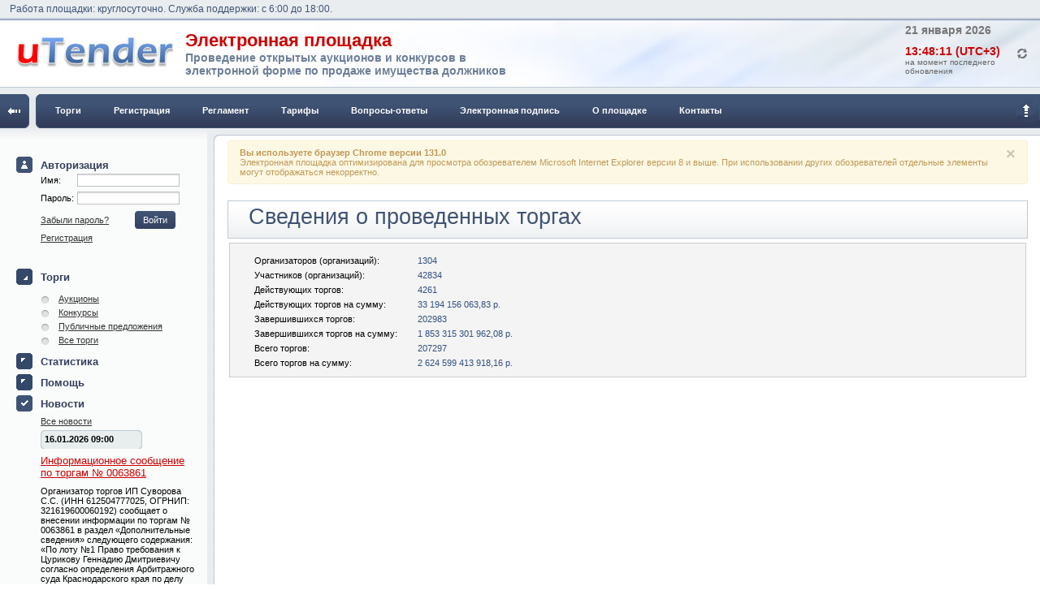

--- FILE ---
content_type: text/html; charset=utf-8
request_url: http://utender.ru/public/statistic/
body_size: 21796
content:

<!DOCTYPE html PUBLIC "-//W3C//DTD XHTML 1.0 Transitional//EN" "http://www.w3.org/TR/xhtml1/DTD/xhtml1-transitional.dtd">
<html xmlns="http://www.w3.org/1999/xhtml">
<head>
	<title>
	Сведения о проведенных торгах :: Электронная торговая площадка "uTender" 
</title>
	
	<meta name="description" content="Электронная Торговая Площадка для реализации имущества должников по банкротству"/>

	
	<meta name="keywords" content="Электронная Торговая Площадка банкрот банкротство электронные торги аукционы арбитражный управляющий СРО реализация имущества должников по банкротству проведение торгов при банкротстве" />

	
	

<link rel="stylesheet" rev="stylesheet" href="/Resources/css/global.css" />
<link rel="stylesheet" rev="stylesheet" href="/Resources/css/controls.css" />
<link rel="stylesheet" rev="stylesheet" href="/Resources/css/menu.css" />
<link rel="stylesheet" rev="stylesheet" href="/Resources/css/print.css" />
<link rel="stylesheet" rev="stylesheet" href="/Resources/css/searchitems.css" />
<link rel="stylesheet" rev="stylesheet" href="/Resources/css/tips.css" />

<link rel="stylesheet" rev="stylesheet" href="/Resources/css/jquery/ui/1.10.3/themes/smoothness/jquery-ui.css" />
<link rel="shortcut icon" href="/Resources/images/icons/favicon.ico" />
<!--[if IE]>
<![if lt IE 9]>
<link rel="stylesheet" rev="stylesheet" href="/Resources/css/ie.css" />
<![endif]>
<![endif]-->
<link rel="stylesheet" rev="stylesheet" href="/Resources/calendar/skins/calendar-blue.css" />

<!--[if gte IE 5.5]>
<![if lt IE 7]>
<style type="text/css">
	div.top-line {
		/* IE5.5+/Win - this is more specific than the IE 5.0 version */
		left: expression( ( 0 + ( ignoreMe2 = document.documentElement.scrollLeft ? document.documentElement.scrollLeft : document.body.scrollLeft ) ) + 'px' );
		top: expression( ( 0 + ( ignoreMe = document.documentElement.scrollTop ? document.documentElement.scrollTop : document.body.scrollTop ) ) + 'px' );
	}
	div.content-holder table td.tdTitle,
	div.expand-collapse-target table td.tdTitle {
		border-left: expression( this.previousSibling==null ? 'none' : 'inherit');
	}
</style>
<![endif]>
<![endif]-->
	
<!--[if gte IE 5.5]>
<![if lt IE 8]>
<style type="text/css">
	
	#header { padding-top: 25px; }
		
	/* align calendar by height with nearest controls */
	span.control input.calYearText { padding-bottom: 3px; }
		
	/* float to the left authentication div with user name for right display separator */
	#authDiv { float: left; }
		
</style>
<![endif]>
<![endif]-->
<link rel="stylesheet" rev="stylesheet" href="/Resources/Client/client.css" />

	
	
	

	<meta name="mailru-verification" content="6e16aa759bf6fbed" />
</head>
<body>
<table cellspacing="0" border="0" cellpadding="0" width="100%"><tr><td>
<form name="aspnetForm" method="post" action="./" onsubmit="javascript:return WebForm_OnSubmit();" id="aspnetForm">
<div>
<input type="hidden" name="__EVENTTARGET" id="__EVENTTARGET" value="" />
<input type="hidden" name="__EVENTARGUMENT" id="__EVENTARGUMENT" value="" />
<input type="hidden" name="__CVIEWSTATE" id="__CVIEWSTATE" value="tVhbbxvHFbYY0UrsqnQv0UsBeYSigIVS5OwuySUFoUDhFkWBGA3QOq+GIq4SogpliJSTR1mSo6Z2LTcpiiKNLakJ+hIEJUXSpiiSAvTS19m/kD/SfufM7C4pyoV6sw16d2bO/TuX2X+MJRLxK1a+ULAyecfJJopTseXwJ3YZv9+MvcLPY/wbS1wrFqfGlouxq4nEVGx64q1SpfT2ivdudAQsp8anJ99YfWd1vfrm4jve7bWV+Fj6+qV3i8VYgqj043fMaf0eu54YZFGcGodcMLo+FtLGEws/vHRl7BKx//ZPvEq1VF6sllbLkYzpyZtr3mLVu13x1mjl1fTd9bdXSkvp0CLi/Cpzjk1/46dra6trt7xKBQziKfWxOlQt1VRtf1O1hGqrrr8r1Inqq2P/kXqB/w9Vjfbwvgt9JtiW8fj3zlKe4NiGJsOxycDkwDytyTjrkHhrcaVUZDN+tra6fjceh99KZZB9i/cnf1G+uVLyylX8Lv3aw/oM+ybyU8ju9Yn5peqKlHf07xvecvXmarkK2l+Wit4tr7x+573wyfug+uOlpdW1IgTTwn9Beu3sgntxXouDdJNDb98NYodY3isteZX0eqUSX15cqXjFQUguk5uu3pn5edV77+bqerkae2XqssHw6+PXrFxKWilb2jkhC/NSTgVsy977lfS9kvd+2nHc9C31J9Xzt1UfgesifB8i/H3Vw98+Iurfx399Vfc/Qph72OIg9wXCTQQNVVNd8fX2H4WUOSefs/5+daFYuvejySuvqWdmn6heMHxAERECUwKi94Q68LeAoj4DBzjDQgr/xA3sPlVPRc6yszLjuq60s0mhnqlP1D42QDovHNvKWYWchHRpFezZQX1rquVvCugKpj083zcWtAngZy1u/2uzwENgvQZDmpQF4vRL9QfI4RQhriY5HoHxQ+02nRcs0t89PaalY1ryt/zH7M0GySN1cQq8n2tX+bvzxHyP9D6GMpv+FikCDfZYgUPWEo8tVdf+0lRCdYT6K5hvwJoO7YAQrmpxKGucoo8FlO6SsnyqBeq2v4NzrEYD8mp46pFomMYy2NrACqGeYLFuGNSgco/pyA7EsEmx+5R2NBda8Dfw3DGnVIc3dWkRmjdp+cSx57LSyebTtrRcQVYLy07JDKHXEaqRSnIcT1jtF2yPiWTP6HgEDTbZnsFAdAVOdrBUM8T+7ynic5DfMubV/B3iQ5D5LRbM4SbHlRwU2rfJ+Az5G3k1ra1tm1yThBRaIgf4v4kgR4o+x+Nx4AuCThdqfBR6l/[base64]/AQ+u884JSAekVsJAE3C+zP6S1n+RP0NCh7MoQRqeB1RaaLSQfBC0QhqoO3IgmXbmFWiCigsS9K6RIW35awglA0XAE6AoRKA5+65RYA2kiKVSi2kdf0uBj0GncSRKaQj0J0VVvZlnSSX3hujsgW/7TIqOrpi1rmIPQTQOCQdY6nG6TDEKThkBpVKuP058uAhleSW/4BTZIereCegIzcHtZMpD3WW6yqtCXQ51q8zn10Om9N+oBlQdGHN+oQiSk2T/BiGqMfgbVenPSlMQnWebZiU75IGBk/MkrhQo9nRtRac62xZUJXqjATszQTRCPQ+3T+7MmzJf+S4oI7gSJeDtRH1emrcu1wGO4JzjzcbBG7dBKh7+o+T55zUgthRWlQzYktVvMuveokKATrsZsrfSZEVLVN1thnLPDvQ/ksDFWUcWTPSzYYLJBeAF9QZmIkuOSNlHVHZZ1OPaRggwn8HLLCnzi1RzyCjwAH9owA4YZ7saO9otF4g9gfsaQ7FFs/eNFm0KcWfghunf4PtIzxqi/o6EEYRrM9EGR8LM14WoozPzWey52Z89n85O+acwldXF+5edHL8euMTYeLXoZpHkeY6S44wgxJ5WTvkSM8BgXqtwW5mFAwDj7L8OSNhl88ccuJ8wV3EmMjjXFCZXcfOSQflb6gyywKv409BJkXGsTHdmF43wjypq1ZfFwBCFhXtsKvQVMsNso3jH+qxeY/tozkUWuj2Zeq4uJHJONK1WBiaVo2Vhj+wUEsDbhYppHU/3UfLcrLSsvIZN2+LJHU5Gqz/rA6wJzNZrMt8Ie/OIql29BxIMyBVij57Mxie4bTPQLyPtoam9jn5x8lkwFnrsc8ZwEk8R4id4+EZHZjbJcKRgsU8awTDnO7TSeEOedXOWTJjwZ1WPjAC14OcK3NZmc/[base64]/Oj7Qofn1PAqQ8rSfN42dZfaBGLcYdNrVEtG7nBiRL9RS2p0ebOk/EFUcI4IwE+Cee+EGw3E8KVOFkiPAXy7mGOzro2ghfhGIcnLjG3nnVOaQz/W1evcWyYJz8qklFZOuq7l/r+0WEjf5X7xffSLK8MfZMwnrTNfKa5PLNNHrPAD13L0LSwWPU4Mfd+Zik2P/8r7oBp3z0FRlBfBeo8zYzADIi1CCa+Fj8V/Ag==" />
<input type="hidden" name="__VIEWSTATE" id="__VIEWSTATE" value="" />
</div>

<script type="text/javascript">
//<![CDATA[
var theForm = document.forms['aspnetForm'];
if (!theForm) {
    theForm = document.aspnetForm;
}
function __doPostBack(eventTarget, eventArgument) {
    if (!theForm.onsubmit || (theForm.onsubmit() != false)) {
        theForm.__EVENTTARGET.value = eventTarget;
        theForm.__EVENTARGUMENT.value = eventArgument;
        theForm.submit();
    }
}
//]]>
</script>


<script src="/WebResource.axd?d=uOSBf7ACbTObK_mBTFqD5Y8XEkk1su1RNgsE2aleYBDSZo5qcBQO0zbCKM1ln8OI5x_FrSCNzwhRypK_V5PP2tXvihaBSrm00TzC_tI991Q1&amp;t=637109960440000000" type="text/javascript"></script>


<script type="text/javascript">
//<![CDATA[
document.forms[0].action = "/public/statistic/";
document.forms[0]._initialAction = document.forms[0].action;
//]]>
</script>

<script src="/resources/scripts/jquery/jquery.js" type="text/javascript"></script>
<script src="/resources/scripts/jquery/json2.js" type="text/javascript"></script>
<script src="/ScriptResource.axd?d=7UbRX9G4SHeu66fupu_mYRW1Gxb4yTqEKhiN2kIkZr0AWC0ZXAoaGeBDJKiT-FroYyKbKgN_6otu3zRj5jOVUFAikiShwvxS1hfrmhd0K7Ll6Syn1184bolDd_PCtyShkPeS6jk64Yc08LhzFJlRPA2&amp;t=125d5fef" type="text/javascript"></script>
<script src="/ScriptResource.axd?d=TuxUB7AjpKQQgCmyj0rJd0AxZlKiPuVgIKn9ZQ4lEU3xvsLENVRMrY0Hh0Z2jacJDakt5OPEVzgjJcirK7zPQUdhXwIhRKT0zTDztQ2Gcgt3xTTzmMEE2sBrBaBAwgvkXLM_juFLTPNVuXOIKnKyHJC3FdJSgb0Oiach9P94paM1&amp;t=125d5fef" type="text/javascript"></script>
<script src="/ScriptResource.axd?d=oGeSWe9dVsOs2lbgQNB5Ffv5-YWKZAoe_IGxKLcTIUaDWmXxGBgQT7zG1LS0LPI8xblFWsHnFd4EK7rQXqmYwJdcgUUO9tHkAx8qVqUQZM_XcgxG8HVig2PFpNvbPem0M2AahT52cH3Qdeb0E5Uumdw63iG64aDElTjuro0RM_81&amp;t=ffffffffe6d5a9ac" type="text/javascript"></script>
<script src="/ScriptResource.axd?d=cEUSRQpU_ZQVvOf0fsWk9QNVcBq4yZuvuC7dbaA2FtVW9wQECjjytByRzrQeWwCJfMwaNaJ9w7tbUKZGvJyE6BBqMooEBr-DlD5hxKJTZ6U9R22FQfuEgkPIBnbwHXeUX1lowxEkO2M8hCLNS34A9oIKY8Ncbnsh8I2_KE--MkYZICVzYITPLGuwrVn76mcs0&amp;t=ffffffffe6d5a9ac" type="text/javascript"></script>
<script src="/ScriptResource.axd?d=[base64]" type="text/javascript"></script>
<script src="/ScriptResource.axd?d=Yw3eu1a3aFaPRQWy06GwJBGn3xVVkymI-XleARbMdN62hwZ-5jpx1SWsp3A0EWU4cclxJIfAzvx7s453xRLFqHL90zBdWPDGjqXjQ_ow3jyyuHjq22PN2iTADBiTvCJ3D3a8gu5Zn-G97lNU5e2JsQGSHLFkQrsY9f1S4oBF-ys1&amp;t=ffffffffc7a6ddb0" type="text/javascript"></script>
<script src="/ScriptResource.axd?d=F3ah2f246TZPZA1mDLzLg5Cl4oIj465aH27sqOrbRhm2kJqAr8CejgLhnW7IK_vp1X-aHwboFp4QiB7oFmpNeS_u40wH2B1Bz4nWDlq-WEYNi9eq7mF-HVZOs6NZYO89V2Au6a3R2Kn9vuvbNgDPFC09eu5dPtG-GdiCietln4E1&amp;t=ffffffffc7a6ddb0" type="text/javascript"></script>
<script src="/ScriptResource.axd?d=dYVHMPv5YRpWU4tnMmtg1Fej8eOcEU3cGeLur1OBOxQLH-x6H1nR0ka-7g5j2VKtKfC5UP_rRFJLsAaoRsRDEADOEgjzmbo3d4x1NErASr4SUFQ2RWilvhpWu9ZgBpYPKeTLPifYnF_PuCfOyRt8B3yvS1v_md7a6L6gQimdaew1&amp;t=ffffffffc7a6ddb0" type="text/javascript"></script>
<script src="/ScriptResource.axd?d=Qx1t5CjTnV0bB1WRiMCkxgAQ_1t_KwddFiLvZhdXyo7BLuaa4ymTwzSjhoCSRFMSbxBYLd6nLD9s8nzP6GBPK4V1jvX2aCyOB9rHfc_Fiq-YUrmpdhl-1SqDeWMU3P6ElE4m5xX7yWgw8ccWeotjIoLrPXOfWU0RardZwWsfSKI1&amp;t=ffffffffc7a6ddb0" type="text/javascript"></script>
<script src="/ScriptResource.axd?d=2hQ8-S6nrILo4HfV87iyZ4fjFFfM77QG4dpCwvilL5mD7gd8I9ZJ96UzJ-ahBVEKYuEeb2Bvhg7b8YVMEW2mIsL6l9WrTN_C79sl47tFyWpI1I29bKif2qeQ4de141MhJxV2aaPjbkVeUEoh6PLkJPyIuVO-cbBB1m_gr-c5Hlc1&amp;t=ffffffffc7a6ddb0" type="text/javascript"></script>
<script type="text/javascript">
//<![CDATA[
function WebForm_OnSubmit() {
if (typeof(ValidatorOnSubmit) == "function" && ValidatorOnSubmit() == false) return false;
return true;
}
//]]>
</script>

<div>

	<input type="hidden" name="__SCROLLPOSITIONX" id="__SCROLLPOSITIONX" value="0" />
	<input type="hidden" name="__SCROLLPOSITIONY" id="__SCROLLPOSITIONY" value="0" />
	<input type="hidden" name="__EVENTVALIDATION" id="__EVENTVALIDATION" value="/[base64]" />
</div>
	
	

	<script type="text/javascript">
		_app = '/public/';
	</script>
	
	<script type="text/javascript">
//<![CDATA[
Sys.WebForms.PageRequestManager._initialize('ctl00$ctl00$BodyScripts$BodyScripts$scripts', 'aspnetForm', [], [], [], 90, 'ctl00$ctl00');
//]]>
</script>



	
	




	<div class="clock no-print expand-collapse-target-top">
		<div class="clockBorder"></div>
		<div class="clockUpdate"></div>
		<div id="date">
	21 января 2026
</div>
		<div id="time">
	13:48:08 (UTC+3)
</div>
		<div id="note">
	на момент последнего обновления
</div>
	</div>
	<div class="top-line expand-collapse-target-top">
		<div class="top-line-inner">
			
			<div class="wps right">
				
			</div>
			
			<div class="timetable">
				
	Работа площадки: круглосуточно. Служба поддержки: с 6:00 до 18:00.&nbsp;

			</div>
		</div>
	</div>

	<div id="header" class="expand-collapse-target-top">
		
	

		<div class="captions">
			<div class="custom-content">				
				
	<h1><font class="siteCaptionBig">Электронная площадка</font></h1>
			<h4><font class="siteCaptionSmall">Проведение открытых аукционов и конкурсов в электронной форме по продаже имущества должников</font></h4>

			</div>
			
	<a class="logo" href="http://www.utender.ru"></a>

			<div class="contacts"></div>
		</div>
	</div>

	<div id="toolbar-border">
		<div id="toolbar">
			<table cellpadding="0" cellspacing="0" border="0" width="100%">
				<tr>
				    <td>
						
	<a id="ctl00_ctl00_TopMenuButton_btnFullScreen" class="extender0" href="javascript:__doPostBack(&#39;ctl00$ctl00$TopMenuButton$btnFullScreen&#39;,&#39;&#39;)"></a>

        			</td>
        			<td class="menu_left_spacer"></td>
        			<td style="width:100%">
					    <div id="top-menu">
							
	<table id="ctl00_ctl00_TopMenu_ctl00_mainMenu" class="sub-level-0" cellpadding="0" cellspacing="0" border="0">
	<tr>
		<td onmouseover="Menu_HoverStatic(this)" onmouseout="Menu_Unhover(this)" onkeyup="Menu_Key(this)" id="ctl00_ctl00_TopMenu_ctl00_mainMenun0"><table cellpadding="0" cellspacing="0" border="0" width="100%" style="padding:0px 0px 0px 0px;">
			<tr>
				<td style="white-space:nowrap;"><a href="/public/purchases-all/" style="text-decoration:none;border-style:none;">Торги</a></td>
			</tr>
		</table></td><td style="width:0px;"></td><td style="width:0px;"></td><td onmouseover="Menu_HoverStatic(this)" onmouseout="Menu_Unhover(this)" onkeyup="Menu_Key(this)" id="ctl00_ctl00_TopMenu_ctl00_mainMenun1"><table cellpadding="0" cellspacing="0" border="0" width="100%" style="padding:0px 0px 0px 0px;">
			<tr>
				<td style="white-space:nowrap;"><a href="/public/register-party/" style="text-decoration:none;border-style:none;">Регистрация</a></td>
			</tr>
		</table></td><td style="width:0px;"></td><td style="width:0px;"></td><td onmouseover="Menu_HoverStatic(this)" onmouseout="Menu_Unhover(this)" onkeyup="Menu_Key(this)" id="ctl00_ctl00_TopMenu_ctl00_mainMenun2"><table cellpadding="0" cellspacing="0" border="0" width="100%" style="padding:0px 0px 0px 0px;">
			<tr>
				<td style="white-space:nowrap;"><a href="/public/help/reglament/" style="text-decoration:none;border-style:none;">Регламент</a></td>
			</tr>
		</table></td><td style="width:0px;"></td><td style="width:0px;"></td><td onmouseover="Menu_HoverStatic(this)" onmouseout="Menu_Unhover(this)" onkeyup="Menu_Key(this)" id="ctl00_ctl00_TopMenu_ctl00_mainMenun3"><table cellpadding="0" cellspacing="0" border="0" width="100%" style="padding:0px 0px 0px 0px;">
			<tr>
				<td style="white-space:nowrap;"><a href="/public/help/tariff/" style="text-decoration:none;border-style:none;">Тарифы</a></td>
			</tr>
		</table></td><td style="width:0px;"></td><td style="width:0px;"></td><td onmouseover="Menu_HoverStatic(this)" onmouseout="Menu_Unhover(this)" onkeyup="Menu_Key(this)" id="ctl00_ctl00_TopMenu_ctl00_mainMenun4"><table cellpadding="0" cellspacing="0" border="0" width="100%" style="padding:0px 0px 0px 0px;">
			<tr>
				<td style="white-space:nowrap;"><a href="/public/faq/" style="text-decoration:none;border-style:none;">Вопросы-ответы</a></td>
			</tr>
		</table></td><td style="width:0px;"></td><td style="width:0px;"></td><td onmouseover="Menu_HoverStatic(this)" onmouseout="Menu_Unhover(this)" onkeyup="Menu_Key(this)" id="ctl00_ctl00_TopMenu_ctl00_mainMenun5"><table cellpadding="0" cellspacing="0" border="0" width="100%" style="padding:0px 0px 0px 0px;">
			<tr>
				<td style="white-space:nowrap;"><a href="/public/help/eds/" style="text-decoration:none;border-style:none;">Электронная подпись</a></td>
			</tr>
		</table></td><td style="width:0px;"></td><td style="width:0px;"></td><td onmouseover="Menu_HoverStatic(this)" onmouseout="Menu_Unhover(this)" onkeyup="Menu_Key(this)" id="ctl00_ctl00_TopMenu_ctl00_mainMenun6"><table cellpadding="0" cellspacing="0" border="0" width="100%" style="padding:0px 0px 0px 0px;">
			<tr>
				<td style="white-space:nowrap;"><a href="/public/help/about/" style="text-decoration:none;border-style:none;">О площадке</a></td>
			</tr>
		</table></td><td style="width:0px;"></td><td style="width:0px;"></td><td onmouseover="Menu_HoverStatic(this)" onmouseout="Menu_Unhover(this)" onkeyup="Menu_Key(this)" id="ctl00_ctl00_TopMenu_ctl00_mainMenun7"><table cellpadding="0" cellspacing="0" border="0" width="100%" style="padding:0px 0px 0px 0px;">
			<tr>
				<td style="white-space:nowrap;"><a href="/public/help/contacts/" style="text-decoration:none;border-style:none;">Контакты</a></td>
			</tr>
		</table></td><td style="width:0px;"></td>
	</tr>
</table><div id="ctl00_ctl00_TopMenu_ctl00_mainMenun0Items" class="sub-level-1" style="background-color:white;visibility:hidden;display:none;position:absolute;left:0px;top:0px;">
	<table border="0" cellpadding="0" cellspacing="0">
		<tr onmouseover="Menu_HoverDynamic(this)" onmouseout="Menu_Unhover(this)" onkeyup="Menu_Key(this)" id="ctl00_ctl00_TopMenu_ctl00_mainMenun8">
			<td><table class="dynamicMM" cellpadding="0" cellspacing="0" border="0" width="100%">
				<tr>
					<td style="white-space:nowrap;width:100%;"><a class="dynamicMM" href="/public/auctions-all/" style="text-decoration:none;border-style:none;">Аукционы</a></td>
				</tr>
			</table></td>
		</tr><tr onmouseover="Menu_HoverDynamic(this)" onmouseout="Menu_Unhover(this)" onkeyup="Menu_Key(this)" id="ctl00_ctl00_TopMenu_ctl00_mainMenun9">
			<td><table class="dynamicMM" cellpadding="0" cellspacing="0" border="0" width="100%">
				<tr>
					<td style="white-space:nowrap;width:100%;"><a class="dynamicMM" href="/public/contests-all/" style="text-decoration:none;border-style:none;">Конкурсы</a></td>
				</tr>
			</table></td>
		</tr><tr onmouseover="Menu_HoverDynamic(this)" onmouseout="Menu_Unhover(this)" onkeyup="Menu_Key(this)" id="ctl00_ctl00_TopMenu_ctl00_mainMenun10">
			<td><table class="dynamicMM" cellpadding="0" cellspacing="0" border="0" width="100%">
				<tr>
					<td style="white-space:nowrap;width:100%;"><a class="dynamicMM" href="/public/public-offers-all/" style="text-decoration:none;border-style:none;">Публичные предложения</a></td>
				</tr>
			</table></td>
		</tr><tr onmouseover="Menu_HoverDynamic(this)" onmouseout="Menu_Unhover(this)" onkeyup="Menu_Key(this)" id="ctl00_ctl00_TopMenu_ctl00_mainMenun11">
			<td><table class="dynamicMM" cellpadding="0" cellspacing="0" border="0" width="100%">
				<tr>
					<td style="white-space:nowrap;width:100%;"><a class="dynamicMM" href="/public/purchases-all/" style="text-decoration:none;border-style:none;">Все торги</a></td>
				</tr>
			</table></td>
		</tr>
	</table><div class="dynamicMM" id="ctl00_ctl00_TopMenu_ctl00_mainMenun0ItemsUp" onmouseover="PopOut_Up(this)" onmouseout="PopOut_Stop(this)" style="background-color:white;visibility:hidden;display:none;position:absolute;left:0px;top:0px;text-align:center;">
		<img src="/WebResource.axd?d=Z9vITcBB5voXRLHwR1KsSxqYlIik8u--QY782i4kWd33Uowtsdp7ovskddqRRemcYBgMVudEee4-glEvWQdayiev3PI_xJr5oryzonH_l6E1&amp;t=637109960440000000" alt="Прокрутка вверх" />
	</div><div class="dynamicMM" id="ctl00_ctl00_TopMenu_ctl00_mainMenun0ItemsDn" onmouseover="PopOut_Down(this)" onmouseout="PopOut_Stop(this)" style="background-color:white;visibility:hidden;display:none;position:absolute;left:0px;top:0px;text-align:center;">
		<img src="/WebResource.axd?d=Pbw70Qga-cKtsPibCFN5pt3-oglzxiso3ffinVieJTOqXR0z49gKZBKUxwQgTUQb0O3LPQEMqAgclNX-tD4UV2kKV4atoSCdRxXYhCamkjo1&amp;t=637109960440000000" alt="Прокрутка вниз" />
	</div>
</div>

<script type="text/javascript">
	$(function () {
		$("div.sub-level-1:has(a.active)").each(function () {
			$("table.sub-level-0 td#" + $(this).attr("id").replace("Items", "") + " table").each(function () {
				$(this).add("a", $(this)).addClass("active");
			});
		});
	});
</script>

					    </div>
				    </td>

					<td>
						
	<a id="ctl00_ctl00_RightSpacer_btnMainExpandButton" class="extender2" href="javascript:__doPostBack(&#39;ctl00$ctl00$RightSpacer$btnMainExpandButton&#39;,&#39;&#39;)"></a>

        			</td>				        
				</tr>
			</table>
		</div>
	</div>
	<div class="spacer"></div>
		
	<div class="contentContainer">
		<table border="0" cellpadding="0" cellspacing="0" width="100%"><tr><td id="left-target-holder">
			<div id="ctl00_ctl00_divLeftContainer" class="left-target leftContainer">
				<div class="left-target-bg">
					<div class="left-target-content">
						
	

<div class="login-block">
	<div class="block-header block-header-auth">Авторизация</div>
	
	<div id="authDiv" class="block-content wrapLongText2">
		
		

		<table id="ctl00_ctl00_LeftContentLogin_ctl00_Login1" class="login-form" cellspacing="0" cellpadding="0" border="0" style="border-collapse:collapse;">
	<tr>
		<td>
			<div onkeypress="javascript:return WebForm_FireDefaultButton(event, &#39;ctl00_ctl00_LeftContentLogin_ctl00_Login1_Login&#39;)">
			
			<table cellpadding="0" cellspacing="0" border="0" width="100%">
				<tr>
					<td class="label">Имя:</td>
					<td>
						<input name="ctl00$ctl00$LeftContentLogin$ctl00$Login1$UserName" type="text" id="ctl00_ctl00_LeftContentLogin_ctl00_Login1_UserName" class="tdContent control" />
						<span id="ctl00_ctl00_LeftContentLogin_ctl00_Login1_UserNameRequired" style="color:Red;visibility:hidden;">*</span>
					</td>
	    		</tr>
    			<tr>
    				<td class="label">Пароль:</td>
					<td nowrap="nowrap">
						<input name="ctl00$ctl00$LeftContentLogin$ctl00$Login1$Password" type="password" id="ctl00_ctl00_LeftContentLogin_ctl00_Login1_Password" class="tdContent control" />
						<span id="ctl00_ctl00_LeftContentLogin_ctl00_Login1_PasswordRequired" style="color:Red;visibility:hidden;">*</span>
					</td>
				</tr>

				<tr>
					<td colspan="2">
						<div class="lc validationFailed">
						<div id="ctl00_ctl00_LeftContentLogin_ctl00_Login1_ctl02" style="color:Red;display:none;">

			</div>
						
						</div>
					</td>
				</tr>
                
				<tr>
					<td colspan="2" class="buttons">
						<table border="0" cellpadding="0" cellspacing="0" width="100%">
							<tr>
								<td>
									<a id="ctl00_ctl00_LeftContentLogin_ctl00_Login1_btnForgotPassword" href="javascript:__doPostBack(&#39;ctl00$ctl00$LeftContentLogin$ctl00$Login1$btnForgotPassword&#39;,&#39;&#39;)" style="white-space:nowrap;">Забыли пароль?</a>
								</td>
								<td><div>
									<span class="button-1"><span class="button-2"><input type="submit" name="ctl00$ctl00$LeftContentLogin$ctl00$Login1$Login" value="Войти" onclick="javascript:WebForm_DoPostBackWithOptions(new WebForm_PostBackOptions(&quot;ctl00$ctl00$LeftContentLogin$ctl00$Login1$Login&quot;, &quot;&quot;, true, &quot;Login&quot;, &quot;&quot;, false, false))" id="ctl00_ctl00_LeftContentLogin_ctl00_Login1_Login" /></span></span></div>
								</td>
							</tr>
							<tr>
								<td colspan="2">
									<a id="ctl00_ctl00_LeftContentLogin_ctl00_Login1_btnRegister" href="javascript:__doPostBack(&#39;ctl00$ctl00$LeftContentLogin$ctl00$Login1$btnRegister&#39;,&#39;&#39;)" style="white-space:nowrap;">Регистрация</a>
								</td>
							</tr>
							<tr><td colspan="2"></td></tr>
						</table>
					</td>
				</tr>
			</table>
			
		</div>
			</td>
	</tr>
</table>
	</div>
	<div style="clear: both"></div>
</div>

							
				    </div>
				</div>
			</div>
			<div id="ctl00_ctl00_divLeftContainer2" class="left-target leftContainer">
				<div class="left-target-bg">
					<div class="left-target-bg-bottom">
						<div class="left-target-content">							
							
	<div>
	
	

	<div id="ctl00_ctl00_LeftContentSideMenu_mSideMenu_extAccordionMenu" class="menu-accordion">
		<input type="hidden" name="ctl00$ctl00$LeftContentSideMenu$mSideMenu$extAccordionMenu_AccordionExtender_ClientState" id="ctl00_ctl00_LeftContentSideMenu_mSideMenu_extAccordionMenu_AccordionExtender_ClientState" value="0" /><div class="block-header block-header-up block-header-selected">
			
			<span class="menu-link" href="">Торги</span>
			<div class="spacer5"></div>
		
		</div><div class="block-content" style="display:block;">
			
			
					<a href="/public/auctions-all/">Аукционы</a>
					
					
				
					<a href="/public/contests-all/">Конкурсы</a>
					
					
				
					<a href="/public/public-offers-all/">Публичные предложения</a>
					
					
				
					<a href="/public/purchases-all/">Все торги</a>
					
					
				
		
		</div><div class="block-header block-header-down">
			
			<span class="menu-link" href="">Статистика</span>
			<div class="spacer5"></div>
		
		</div><div class="block-content" style="display:none;">
			
			
					<a class="active" href="/public/statistic/">Статистика торгов</a>
					
					
				
		
		</div><div class="block-header block-header-down">
			
			<span class="menu-link" href="">Помощь</span>
			<div class="spacer5"></div>
		
		</div><div class="block-content" style="display:none;">
			
			
					<a href="/public/help/reglament/">Регламент</a>
					
					
				
					<a href="/public/help/tariff/">Тарифы</a>
					
					
				
					<a href="/public/help/eds/">Электронная подпись</a>
					
					
				
					<a href="/public/help/about/">О площадке</a>
					
					
				
					<a href="/public/help/checkEds/">Проверка электронной подписи</a>
					
					
				
					<a href="/public/faq/">Вопросы-ответы</a>
					
					
				
					<a href="/public/files/manual/user_manual.pdf">Руководство по регистрации</a>
					
					
				
					<a href="/public/help/browserSetup/">Настройка браузера</a>
					
					
				
					<a href="/public/help/feedback/">Обратная связь</a>
					
					
				
					<a href="/public/help/contacts/">Контактная информация</a>
					
					
				
					<a href="/public/timetable/view/">График работы</a>
					
					
				
					<a href="/public/download-operator-public-key/">Сертификаты оператора</a>
					
					
				
		
		</div>
	</div>

<script type="text/javascript">
function pageLoad()
{
	try {
		var accCtrl = $find('ctl00_ctl00_LeftContentSideMenu_mSideMenu_extAccordionMenu_AccordionExtender');
		if (accCtrl) accCtrl.add_selectedIndexChanging(function(o, a) {
			var p = accCtrl.get_Pane(a.get_selectedIndex());
			if (p) {
				var c = $(p.content).find("a").size();
				if (c == 0) a.set_cancel(true);
				var u = $(p.header).find("span.menu-link").attr("href");
				if (u && c == 0) window.location = u;
			}
		});
	} catch(e) {}
}
/*
$(function() {
		$("div.block-header span.menu-link").click(function(event) {
			var u = $(this).attr("href");
			var c = $(this).parent("div.block-header").next().find(".block-content a").size();
			if (c == 0 || u) event.stopPropagation();
			if (u) window.location = u;
		});  		
	});
*/
	initSideMenu({
		extAccordionMenuClientID : "ctl00_ctl00_LeftContentSideMenu_mSideMenu_extAccordionMenu",
		extAccordionMenuID : "extAccordionMenu",
		accordionMenuClientID : "ctl00_ctl00_LeftContentSideMenu_mSideMenu_accordionMenu",
		accordionMenuID : "accordionMenu",
		serviceUrl : "/public/services/uss",
		mainAccordionMenu : false
	});
</script>

</div>

							
	

<div class="block">
<div class="block-header block-header-news">Новости</div>
<div class="block-content">
<a href="/public/news/">Все новости</a>

<div class="news-short">
	<span class="time">16.01.2026 09:00</span>
	<a href="/public/news/view/337/" class="news-title">Информационное сообщение по торгам № 0063861</a>
	<div class="news-body"><div>
	Организатор торгов ИП Суворова С.С. (ИНН 612504777025, ОГРНИП: 321619600060192) сообщает о внесении информации по торгам № 0063861 в раздел «Дополнительные сведения» следующего содержания: «По лоту №1 Право требования к Цурикову Геннадию Дмитриевичу согласно определения Арбитражного суда Краснодарского края по делу А32-50358/2017 от 12.04.2023 г., о признании недействительным акта приёма-передачи объекта долевого строительства от 22.01.2020 в отношении нежилого помещения № 10 общей площадью 28,9 кв.м., расположенного в подвальном этаже 17 этажного многоквартирного жилого дома по адресу: Краснодарский край, г. Краснодар, Начальная цена лота (руб.) 301 173,87 рублей Карасунский внутригородской округ, ул. Симферопольская, д. 58/3, подписанный между ООО «АЯКС-Стройинвест» (ИНН 2309122914, ОГРН 1102309002620) и Цуриковым Геннадием Дмитриевичем, ...</div>
</div>
</div>

<div class="news-short">
	<span class="time">30.12.2025 15:00</span>
	<a href="/public/news/view/336/" class="news-title">Порядок работы электронной площадки и службы технической поддержки в праздничные дни!</a>
	<div class="news-body"><div>
	Работа электронной площадки осуществляется в обычном режиме круглосуточно и бесперебойно!</div>
<div>
	 </div>
<div>
	Работа службы технической поддержки, рассмотрение заявок на регистрацию, заявок на подтверждение изменений, в т.ч. сертификатов электронной подписи, согласно положений законодательства и Регламента электронной площадки, будет осуществляться в рабочие дни!</div>
<div>
	 </div>
<div>
	С наступающим Ноым годом и Рождеством!</div>
</div>
</div>

<div class="news-short">
	<span class="time">09.12.2025 16:45</span>
	<a href="/public/news/view/335/" class="news-title">Информационное сообщение по торгам № 0063639</a>
	<div class="news-body"><p>
	Организатор торгов – конкурсный управляющий акционерного общества «УльяновскФармация» (ИНН 7326033364, ОГРН 1097326000090, 432035, г. Ульяновск, проспект Гая, д. 92) Кривцов Павел Игоревич (443071, г.Самара, а/я 190, ИНН  583501184782 , СНИЛС  04584708987), член Ассоциации «МСРО АУ» (344011, г.Ростов-на-Дону, пер.Гвардейский, 7, ОГРН 1026104143218, ИНН 6167065084), действующий на основании Решения Арбитражного суда Ульяновской области от 26.06.25г. по делу А72-8937/2019, сообщает, что в проводимых на ЭТП «Utender» торгах № 0063639 в информации о лоте № 1 в разделе «Обеспечение задатков» в графе «Сведения об имуществе, его составе, характеристиках, описание, порядок ознакомления» ошибочно указаны сведения о составе имущества: «100% акций ОАО «Аптека №109» ОГРН 1027301572363, ИНН 7328042283». Верные сведения: «50,001607717% акций ОАО «Аптека №109» ОГРН 1027301572363, ИНН 7328042283».</p>
</div>
</div>

</div>
</div>


		
						</div>
					</div>
				</div>
			</div>
		</td><td style="width:100%" id="content-holder">
			<div id="ctl00_ctl00_contentHolder" class="content-holder">
	
				
	

				<noscript>
					<div class="notification critical">
						<b class="rtop"><b class="r1"></b><b class="r2"></b><b class="r3"></b>
							<b class="r4"></b>
						</b>
						<span class="messageHeader"> В вашем браузере отключен JavaScript.</span>
						<p>Для корректной работы с площадкой необходимо включить JavaScript.</p>
						<b class="rbottom"><b class="r4"></b><b class="r3"></b><b class="r2"></b><b class="r1">
						</b></b>
					</div>
				</noscript>

				
	


				
	




				<div id="ctl00_ctl00_pnlExpandCollapse" class="expand-collapse">
		
					<h3>
	Сведения о проведенных торгах
</h3>
					
	

					<div style="clear: both"></div>
				
	</div>
				
				
	<span id="ctl00_ctl00_MainWarnings_mlWarnings" class="info"></span>

				
	<span id="ctl00_ctl00_MainInfos_mlInfos" class="info-message"></span>

				
	<div id="ctl00_ctl00_MainValidation_DefaultValidationSummary" class="validationFailed" style="color:Red;display:none;">

	</div>

				
		
	


<fieldset class="common nolegend">
		<table id="ctl00$ctl00$MainContent$ContentPlaceHolderMiddle$ctl00$vcStatistics" border="0" cellspacing="0" cellpadding="3" class="common nolegend"><colgroup><col width="5%" /><col width="95%" /></colgroup><tr>
			<td class="tdHeader nowrap" nowrap="nowrap">Организаторов (организаций):</td><td class="tdContent"><span>1304</span></td>
		</tr><tr>
			<td class="tdHeader nowrap" nowrap="nowrap">Участников (организаций):</td><td class="tdContent"><span>42834</span></td>
		</tr><tr>
			<td class="tdHeader nowrap" nowrap="nowrap">Действующих торгов:</td><td class="tdContent"><span>4261</span></td>
		</tr><tr>
			<td class="tdHeader nowrap" nowrap="nowrap">Действующих торгов на сумму:</td><td class="tdContent"><span>33&#160;194&#160;156&#160;063,83 р.</span></td>
		</tr><tr>
			<td class="tdHeader nowrap" nowrap="nowrap">Завершившихся торгов:</td><td class="tdContent"><span>202983</span></td>
		</tr><tr>
			<td class="tdHeader nowrap" nowrap="nowrap">Завершившихся торгов на сумму:</td><td class="tdContent"><span>1&#160;853&#160;315&#160;301&#160;962,08 р.</span></td>
		</tr><tr>
			<td class="tdHeader nowrap" nowrap="nowrap">Всего торгов:</td><td class="tdContent"><span>207297</span></td>
		</tr><tr>
			<td class="tdHeader nowrap" nowrap="nowrap">Всего торгов на сумму:</td><td class="tdContent"><span>2&#160;624&#160;599&#160;413&#160;918,16 р.</span></td>
		</tr></table>
	</fieldset>


			
</div>
		</td></tr></table>
	</div>	


	

	<div class="footer-backing">
		<div id="footer">		
			<div class="custom-content">				
				
	

			</div>
			<div class="copyright">
				<a href="http://fogsoft.ru/solutions/procurement_automation/procurement_automation.aspx" target="_blank">Разработано на платформе iTender компании Fogsoft (ФогСофт)</a>
			</div>
			<div class="clearer"></div>
		</div>
	</div>
	<div id="min-width-spacer"></div>

<script type="text/javascript">
//<![CDATA[
var Page_ValidationSummaries =  new Array(document.getElementById("ctl00_ctl00_LeftContentLogin_ctl00_Login1_ctl02"), document.getElementById("ctl00_ctl00_MainValidation_DefaultValidationSummary"));
var Page_Validators =  new Array(document.getElementById("ctl00_ctl00_LeftContentLogin_ctl00_Login1_UserNameRequired"), document.getElementById("ctl00_ctl00_LeftContentLogin_ctl00_Login1_PasswordRequired"));
//]]>
</script>

<script type="text/javascript">
//<![CDATA[
var ctl00_ctl00_LeftContentLogin_ctl00_Login1_UserNameRequired = document.all ? document.all["ctl00_ctl00_LeftContentLogin_ctl00_Login1_UserNameRequired"] : document.getElementById("ctl00_ctl00_LeftContentLogin_ctl00_Login1_UserNameRequired");
ctl00_ctl00_LeftContentLogin_ctl00_Login1_UserNameRequired.controltovalidate = "ctl00_ctl00_LeftContentLogin_ctl00_Login1_UserName";
ctl00_ctl00_LeftContentLogin_ctl00_Login1_UserNameRequired.errormessage = "Введите имя пользователя";
ctl00_ctl00_LeftContentLogin_ctl00_Login1_UserNameRequired.validationGroup = "Login";
ctl00_ctl00_LeftContentLogin_ctl00_Login1_UserNameRequired.evaluationfunction = "RequiredFieldValidatorEvaluateIsValid";
ctl00_ctl00_LeftContentLogin_ctl00_Login1_UserNameRequired.initialvalue = "";
var ctl00_ctl00_LeftContentLogin_ctl00_Login1_PasswordRequired = document.all ? document.all["ctl00_ctl00_LeftContentLogin_ctl00_Login1_PasswordRequired"] : document.getElementById("ctl00_ctl00_LeftContentLogin_ctl00_Login1_PasswordRequired");
ctl00_ctl00_LeftContentLogin_ctl00_Login1_PasswordRequired.controltovalidate = "ctl00_ctl00_LeftContentLogin_ctl00_Login1_Password";
ctl00_ctl00_LeftContentLogin_ctl00_Login1_PasswordRequired.errormessage = "Введите пароль";
ctl00_ctl00_LeftContentLogin_ctl00_Login1_PasswordRequired.validationGroup = "Login";
ctl00_ctl00_LeftContentLogin_ctl00_Login1_PasswordRequired.evaluationfunction = "RequiredFieldValidatorEvaluateIsValid";
ctl00_ctl00_LeftContentLogin_ctl00_Login1_PasswordRequired.initialvalue = "";
var ctl00_ctl00_LeftContentLogin_ctl00_Login1_ctl02 = document.all ? document.all["ctl00_ctl00_LeftContentLogin_ctl00_Login1_ctl02"] : document.getElementById("ctl00_ctl00_LeftContentLogin_ctl00_Login1_ctl02");
ctl00_ctl00_LeftContentLogin_ctl00_Login1_ctl02.validationGroup = "Login";
//]]>
</script>


<script type="text/javascript">
//<![CDATA[
_spOriginalFormAction = document.forms[0].action; _spSuppressFormOnSubmitWrapper=true; $('table.gridTable tr.gridRow td a, fieldset.viewContainer table td.tdContent span, div.tooltip table td.tdContent span, .jq-wrapped-text').each(function(i, n) { var no = $(n), t = no.text(), maxlen = 50, repRe = /([;,\.])/g; try { if(t && t.length > maxlen) { var ar = t.split(/\s/g); $.each(ar, function(i,e) {if(e && e.length > maxlen) ar[i] = e.replace(repRe, '$1\u200B')}); no.text(ar.join(' ')); } } catch(e) {} });$(document).ready(function(){
	$('input, textarea').focus(
				function()
				{
					// only select if the text has not changed
					if (this.value == this.defaultValue 
						&& (this.tagName == 'TEXTAREA' || this.tagName == 'INPUT' && $(this).attr('type') == 'text')
						&& $(this).attr('readonly') == false
						&& $(this).attr('disabled') == false) {
						this.select();
					}
				}
			)
});var ctl00_ctl00_TopMenu_ctl00_mainMenu_Data = new Object();
ctl00_ctl00_TopMenu_ctl00_mainMenu_Data.disappearAfter = 3000;
ctl00_ctl00_TopMenu_ctl00_mainMenu_Data.horizontalOffset = 0;
ctl00_ctl00_TopMenu_ctl00_mainMenu_Data.verticalOffset = 0;

var Page_ValidationActive = false;
if (typeof(ValidatorOnLoad) == "function") {
    ValidatorOnLoad();
}

function ValidatorOnSubmit() {
    if (Page_ValidationActive) {
        return ValidatorCommonOnSubmit();
    }
    else {
        return true;
    }
}
        
(function(id) {
    var e = document.getElementById(id);
    if (e) {
        e.dispose = function() {
            Array.remove(Page_ValidationSummaries, document.getElementById(id));
        }
        e = null;
    }
})('ctl00_ctl00_LeftContentLogin_ctl00_Login1_ctl02');

(function(id) {
    var e = document.getElementById(id);
    if (e) {
        e.dispose = function() {
            Array.remove(Page_ValidationSummaries, document.getElementById(id));
        }
        e = null;
    }
})('ctl00_ctl00_MainValidation_DefaultValidationSummary');

theForm.oldSubmit = theForm.submit;
theForm.submit = WebForm_SaveScrollPositionSubmit;

theForm.oldOnSubmit = theForm.onsubmit;
theForm.onsubmit = WebForm_SaveScrollPositionOnSubmit;

document.getElementById('ctl00_ctl00_LeftContentLogin_ctl00_Login1_UserNameRequired').dispose = function() {
    Array.remove(Page_Validators, document.getElementById('ctl00_ctl00_LeftContentLogin_ctl00_Login1_UserNameRequired'));
}

document.getElementById('ctl00_ctl00_LeftContentLogin_ctl00_Login1_PasswordRequired').dispose = function() {
    Array.remove(Page_Validators, document.getElementById('ctl00_ctl00_LeftContentLogin_ctl00_Login1_PasswordRequired'));
}
Sys.Application.add_init(function() {
    $create(AjaxControlToolkit.AccordionBehavior, {"ClientStateFieldID":"ctl00_ctl00_LeftContentSideMenu_mSideMenu_extAccordionMenu_AccordionExtender_ClientState","ContentCssClass":"block-content","FramesPerSecond":40,"HeaderCssClass":"block-header block-header-down","HeaderSelectedCssClass":"block-header block-header-up block-header-selected","TransitionDuration":150,"id":"ctl00_ctl00_LeftContentSideMenu_mSideMenu_extAccordionMenu_AccordionExtender","requireOpenedPane":false,"suppressHeaderPostbacks":true}, null, null, $get("ctl00_ctl00_LeftContentSideMenu_mSideMenu_extAccordionMenu"));
});
//]]>
</script>
</form>

</td></tr></table>

<div class="alert" id="browser" style="display: none;">
	<button type="button" class="close" data-dismiss="alert">×</button>
	<strong>Вы используете браузер <b class="browserAlert"></b> версии <b class="browserVersion"></b></strong> 
	<br /> Электронная площадка оптимизирована для просмотра обозревателем Microsoft Internet Explorer версии 8 и выше. При использовании других обозревателей отдельные элементы могут отображаться некорректно.
</div>

<script type="text/javascript">
	function log(msg, url, line) {
		try {
			Sys.Net.WebServiceProxy.invoke(
				'/public/services/log',
				"Log", false, { data: { Error: msg.toString(), Url: url, Line: line } }, null, null);
		} catch (e) {
			consoleLog(e);
		}
		return true;
	}
	function consoleLog(msg) {
		window.console && console.log && console.log(msg);
	}
	$(function () {
		window.onerror = log;
		var $m = $("#ctl00_ctl00_LeftContentSideMenu_mSideMenu_extAccordionMenu");
		$m.find("a[href$='.pdf']").each(function() {
			$(this).attr("data-skip-wait", "true");
		});
		

		try{
			toggler({
				trigger: $(".extender0"),
				initialVisible: '',
				target: $(".left-target"),
				hideTitle: "Использовать весь экран для показа информации", showTitle: "Показать левое меню",
				effect: "fade",
				serviceUrl : '/public/services/uss',
				onComplete: function (options) {
					try{
						Sys.Net.WebServiceProxy.invoke(options.serviceUrl, "SaveControlState", false, { controlID: "extender0", state: "" + options.target.is(":visible") });
					}catch(e){log(e)}
				}
			});
			toggler({
				trigger: $(".extender1"),
				initialVisible: '',
				target: $(".expand-collapse-target"),
				hideText: "Скрыть панель поиска", showText: "Показать панель поиска",
				serviceUrl : '/public/services/uss',
				onComplete: function (options) {
					try{
						Sys.Net.WebServiceProxy.invoke(options.serviceUrl, "SaveControlState", false, { controlID: "extender1", state: "" + options.target.is(":visible") });
					}catch(e){log(e);}
				}
			});
			toggler({
				trigger: $(".extender2"),
				initialVisible: '',
				target: $(".expand-collapse-target-top"),
				hideTitle: "Скрыть шапку", showTitle: "Показать шапку",
				serviceUrl : '/public/services/uss',
				onComplete: function (options) {
					try{
						Sys.Net.WebServiceProxy.invoke(options.serviceUrl, "SaveControlState", false, { controlID: "extender2", state: "" + options.target.is(":visible") });
					}catch(e){log(e)}
				}
			});
		}catch(e){
			log(e);
		};

		$('.clock').click(function() {
			updateTime('/public/services/datetime/');
		});

		updateTime('/public/services/datetime/');

		var data = browserDetectNav();      //вызываем функцию, параметр НЕ передаем,
		if (getCookie("alertBrowser") != "1" && data[0] != 'MSIE') {
			$('.content-holder').prepend($('.alert'));
			$('.alert').show();

			$('.close').click(function () {
				$('#browser').hide();
				var name = "alertBrowser"; // имя cookie
				var tmp = "1"; // записываемое значение
				setCookie(name, tmp); // устанавливаем cookie с помощью функции setCookie
			});

			$('.browserAlert').append(data[0]);
			$('.browserVersion').append(data[1] + "." + data[2]);
		}
	});
	
	// "схлапывалка fieldset"
	var $fs = $("fieldset.common > legend, fieldset.viewContainer > legend, fieldset.editContainer > legend");
	$fs.css("cursor", "pointer");
	$fs.mouseover(function () {
		var $t = $(this);
		var c = "collapse-over";
		if (!$t.hasClass(c) && !$t.hasClass("collapsed")) $t.addClass(c);
	}).mouseout(function() {
		var $t = $(this);
		var c = "collapse-over";
		if ($t.hasClass(c)) $t.removeClass(c);
	});
	$fs.click(function () {
		var $t = $(this);
		var c = "collapsed";
		$t.siblings("table, div").fadeToggle();
		if ($t.hasClass(c)) $t.removeClass(c); else $t.addClass(c);
	});
		
	function trimSelects() {
		var maxLen = 100;
		$("select.trim-long").each(function() {
			// uses when width of ctrl is not changed
			if($(this).hasClass('default-width')) maxLen = 30;
			$(this).find('option').each(function() {
				this.title = this.text.trim();
				if (this.text.length > maxLen)
					this.text = this.title.substr(0, maxLen) + "\u2026"; // horizontal ellipsis &#8230; 0x2026
			});
		});
		var f = function () { this.title = $(this).children("option:selected:first").attr("title"); };
		$("select.trim-long").each(f);
		$("select.trim-long").change(f);
	}

	Sys.Application.add_init(function() {
		trimSelects();
	});
	if (typeof($(document).upButton) == 'function')
		$(document).upButton();
	

	$('input.no-auto-complete').attr('autocomplete', 'off');
	
	$(function() {
		FogSoft.Common.messages.pleaseWait = "Пожалуйста, подождите ...";
		FogSoft.Common.setupUiBlocker();
	});
	
	
	$(function() {
		FogSoft.Common.messages.singleClick = "Пожалуйста, подождите ...";
		FogSoft.Common.setupSingleClickButton();
	});
	
	
	// Яндекс метрика
	jQuery(function() {
		var w = window,
			d = document,
			c = 'yandex_metrika_callbacks';

		(w[c] = w[c] || []).push(function() {
			try {
				w.yaCounter1501839 = new Ya.Metrika({ id: 1501839, enableAll: true });
			} catch (ex) {
				log(e);
			}
		});

		var e = d.createElement('script');
		e.type = 'text/javascript';
		e.async = true;
		e.src = (d.location.protocol == 'https:' ? 'https:' : 'http:') + '//mc.yandex.ru/metrika/watch.js';
		var s = d.getElementsByTagName('script')[0];
		s.parentNode.insertBefore(e, s);
	});
	
</script>

</body>
</html>




<!-- Processed by FogSoft WorkPlaces 1.0.0.0 in 00:00:00.4744494 seconds -->


--- FILE ---
content_type: text/css
request_url: http://utender.ru/Resources/css/global.css
body_size: 6144
content:
/* <Common definitions> */
	body
	{
		background-color: #fff;
		margin: 0px;
		padding: 0px;
		font: normal 11px Verdana, sans-serif;
	}

	h3.brown
	{
		margin: 0px;
		padding: 5px 0px 5px 5px;
		color: #fff;
		font: bold 13px Verdana, sans-serif;
		background: #FE4D1B url(../images/bg/bg-h3-brown.jpg) left top no-repeat;
		border-left: 5px solid #333;
	}

	h3.caption
	{
		margin: 8px 0px 0px 0px;
		padding: 7px 0px 7px 15px;
		color: #333;
		background: #f4f4f4;
		font: bold 16px Verdana, sans-serif;
		border-bottom: 4px solid #C43702;
	}

	.top-line
	{
		color: #3f5475;
		font-size:12px;
		border-bottom: 1px solid #8490B8;
		height: 24px;
		width: 100%;

		/* Netscape 4, IE 4.x-5.0/Win and other lesser browsers will use this */
		position: absolute; left: 0px; top: 0px;
		z-index: 1000;
	}

	form > div.top-line
	{
		/* used by Opera 5+, Netscape6+/Mozilla, Konqueror, Safari, OmniWeb 4.5+, iCab, ICEbrowser */
		position: fixed;
	}

	.top-line-inner
	{
		background-color: #eaedf0;
		padding: 4px 12px;
		border-bottom: 2px solid #c2cdd8;
	}

	.top-line a
	{
		color: #3f5475;
	}
	div.left
	{
		float: left;
	}
	div.right
	{
		float: right;
	}
	.top-line select
	{
		font-family: Tahoma, Arial, Helvetica, sans-serif;
		font-size: 11px;
		border: 1px solid #CCCCCC;
		padding: 0;
		background-color: #F0F0F0;
	}
	.top-line .username, .top-line .wps, .top-line .login
	{
		padding-left: 14px;
		margin: 0px 4px;
	}
	.top-line .username
	{
		background: url(../images/icons/username.gif) 0px 2px no-repeat;
	}

	.top-line .wps
	{
		margin-left: 0px;
		padding-left: 5px;
	}
	.top-line .options
	{
		background: url(../images/icons/options.gif) 0px 2px no-repeat;
	}


	.top-line .login
	{
		background: url(../images/icons/exit.gif) 0px 3px no-repeat;
	}

	.captions
	{
		background: url(../images/bg/logo.jpg) 21px 10px no-repeat;
		padding-top: 12px;
		padding-left: 228px;
	}

	.captions a
	{
		display: block;
		width: 200px;
		height: 55px;
		position: absolute;
		top: 38px;
		left: 8px;
		border: 0;
	}

	.captions h1 {
		text-align: left;
	}

	.siteCaptionBig
	{
		color: #cc0000;
		font-size:22px;
	}

	.siteCaptionSmall
	{
		display: block;
		color: #6d7e97;
		font-size: 14px;
		letter-spacing: 0;
		width: 400px;
	}

	a
	{
		color: #C43702;
	}

	a:hover
	{
		color: #000;
	}

	td
	{
		padding: 0px;
		vertical-align: top;
	}

	form
	{
		padding: 0px;
		margin: 0px;
	}

	.textAtLeft
	{
		text-align: left !important;
	}

	.textAtRight
	{
		text-align: right !important;
	}

	.textByCenter
	{
		text-align: center !important;
	}

	.floatRight
	{
		padding: 6px;
		float: right;
		line-height: 24px;
		text-align: left;
	}
	.floatLeft
	{
		padding: 6px;
		float: left;
	}

	.floatRight span.button-1, .floatLeft span.button-1
	{
		margin-left: 6px;
	}

	.floatLeft span.button-1
	{
		line-height: 24px;
	}

	.popup .floatRight span.button-1, .popup .floatLeft span.button-1
	{
		line-height: 21px;
	}

	.spacer, .spacer5
	{
		clear: both;
		overflow: hidden;
		height: 0px;
	}

	.spacer5
	{
		height: 5px;
	}
	.clearer
	{
		clear: both;
		height: 1px;
		line-height: 1px;
		font-size: 1px;
	}

/* </Common definitions> */

/* <Header> */
	#header
	{
		background: url(../images/bg/bg-header.jpg) right top no-repeat;
		/*background: #A04109;*/
		height: 82px;
		margin-top: 25px;
		text-align: left;
	}

	#header h1
	{
		font-family: Arial, Helvetica, sans-serif;
		margin: 0;
		color: #fff;
		font-size: 20px;
	}

	#header h4
	{
		font-family: Arial, Helvetica, sans-serif;
		margin: 0;
		width: 500px;
		color: #fff;
		text-align: left;
	}

	.language-selector
	{
		padding: 0 2px;
	}
	.language-selector a
	{
		padding: 0 2px;
	}
	.language-selector .name
	{
		display: none;
	}
	.language-selector a.ru
	{
		padding-left: 22px;
		background: url(../Images/icons/flag/ru.png) 2px 3px no-repeat;
	}
	.language-selector a.uk
	{
		padding-left: 22px;
		background: url(../Images/icons/flag/uk.png) 2px 3px no-repeat;
	}

/* </Header> */

/* <Menu> */
	#toolbar-border
	{
		padding: 8px 0 0 0;
		background-color: #eaedef;
		border-top: #bfcad5 solid 1px;
/*		border-bottom: #bfcad5 solid 1px;*/
	}
	#toolbar
	{
	}
	#toolbar table td.menu_left_spacer
	{
		background: url(../images/topmenuSpacer.jpg) left top no-repeat;
		width: 12px;
		height: 42px;
		border: 0px solid;
		padding: 0px 6px;
	}

	#top-menu
	{
		margin-left: 0px;
		height: 42px;
		background: #354260 url(../images/bg/bg-topmenu.jpg) left top repeat-x;
	}
	#top-menu a, #top-menu a.active, .dynamicMM a
	{
		float: left;
		display: block;
		margin: 0px 0px;
		font-weight:bold;
		padding: 14px 20px 15px 20px;
		color: #fff;
		text-decoration: none;
		border-bottom: none;
		cursor: pointer !important;
	}
	#top-menu a:hover, .dynamicMM a:hover
	{
		background: transparent url("../images/bg/bg-topmenu-hover.jpg") left top repeat-x;
	}
	#top-menu a.active, .dynamicMM a.active
	{
		background: #a21310 url("../images/bg/bg-topmenu-active.jpg") left top repeat-x;

	}

/* </Menu> */

/* <Content> */

	div.block
	{
		text-align: left;
		margin: 0px 0px 10px 0px;
	}
	div.block .anonymous
	{
		padding: 10px 0px;
	}
	div.block .login-form
	{
		margin: 10px 0px;
	}
	div.block td.checkbox
	{
		text-align: right;
		padding: 3px 10px;
	}
	div.block .checkbox input
	{
		margin: 0px !important;
		width: 20px;
	}
	div.block-header
	{
		padding: 3px 0 3px 30px;
		font-size: 13px;
		font-weight: bold;
		color: #333f5c;
	}
	.menu-accordion .block-header
	{
		cursor:pointer;
	}
	.block-header-auth { background: url(../images/icons/block-auth.png) left top no-repeat; }
	.block-header-help { background: url(../images/icons/block-help.png) left top no-repeat; }
	.block-header-up { background: url(../images/icons/block-up.png) left top no-repeat; }
	.block-header-down { background: url(../images/icons/block-down.png) left top no-repeat; }
	.block-header-video { background: url(../images/icons/block-video.png) left top no-repeat; }
	.block-header-news { background: url(../images/icons/block-news.png) left top no-repeat; }

	div.block-content
	{
		padding: 0px 0 5px 30px;
	}
	div.block-content a
	{
		color: #333;
		text-decoration: underline;
		display: block;
		margin: 5px 0px;
	}
	div.block-content a.l2
	{
		padding-left: 8px;
		text-decoration: none;
		background: url(../images/bullet-right.gif) left 5px no-repeat;
	}
	div.block .news
	{
		margin: 15px 20px 0px 0px;
		padding-bottom: 15px;
		border-bottom: 1px solid #bfcad5;
	}
	.news .news-body
	{
		margin-left: 24px;
		margin-top: 10px;
		padding-bottom: 5px;
	}
	.news .news-title
	{
		color: #CC0000;
		font-size: 13px;
		text-decoration: underline;
		padding: 5px 5px 6px 5px;
		clear:left;
		display:inline-block;
	}
	.news .time
	{
		float:left;
		display:inline-block;
	}
	
	.news .news-full-link 
	{
		margin-left: 24px;
	}

	.news-short .news-title
	{
		color: #CC0000;
		font-size: 13px;
		text-decoration: underline;
		padding: 2px 0px 4px 0px;
	}

	.news-short .news-body
	{
		padding-bottom: 15px;
	}

	div.block span.time
	{
		font: bold 11px Verdana, sans-serif;
		color: #000;
		display: block;
		background: url(../images/bg/bg-news.jpg) left top no-repeat;
		width: 120px;
		text-align: left;
		padding: 5px 5px 6px 5px;
	}

	div.block p
	{
		margin: 0px;
		padding: 3px 0px 2px 0px;
		font-size: 13px;
		font-weight: normal;

	}
	div.block p b
	{
		font-weight: normal;
	}
	div.block .news a
	{
		color: #CC0000;
	}
	div.block table
	{
	}
	div.block table td
	{
		text-align: left;
		padding: 0px;

	}
	.live-tender-info{
	width: 100%;
	background-color: #F4F4F4;
	border: 1px solid #CCCCCC;

	}
	
	.tender-info-panel ul{
		margin: 0px;
		padding: 0px;
	}
	td.tender-info-panel{
		border-right: 1px solid #CCCCCC;
		
	}
	.tender-info-panel li{
		display: block;
		height: 46px;
		float: left;
		font-size: 12px;
		padding: 16px 16px 10px;
		border-right: 1px solid #CCCCCC;
	}
	.tender-info-panel li .timer
	{
		color: #335080;
	}

	.tender-info-panel li.current-data{
		
		max-width: 180px;
	}

	.tender-info-nav a{
		text-decoration: none;
		font-size: 12px;
	}

	.tender-info-nav{
		padding-top: 16px;
		padding-left: 14px;
		width: 164px;
	}
/* </Content> */

/* <Footer> */
	#footer
	{
		clear: both;
		margin: 5px 0;
		border-top: 2px solid #ccc;
		padding: 10px 5px;
		background: #fafafa;
	}

	#footer span.version
	{
		color: #333333;
	}

	#footer .copyright
	{
		float: right;
		padding-left: 50px;
	}

	#footer .copyright a
	{
		display: block;
		background: url(../images/fogsoft-a.gif) right 0px no-repeat;
		padding: 2px 96px 5px 0px;
		color: #999;
		min-height:12px;
		text-decoration:none;
		margin-right: 14px;
	}
	#footer .copyright a:hover
	{
		background: url(../images/fogsoft.gif) right 0px no-repeat;
		color: #666;
	}
	#min-width-spacer
	{
		height: 1px;
		overflow: hidden;
		width: 960px;
	}

	#footer .custom-content
	{
		float: left;
	}

/* </Footer> */

/* <Error> */
	div.exception
	{
		font: bold 11px Verdana, sans-serif;
		color: #e00;
	}

	span.error
	{
		color: #cc0000;
	}

	div.exception div.content
	{
		font-weight: normal;
		padding: 10px 0px;
		font-size: 12px;
		color: #333;
		font-style: italic;
	}

	div.warning
	{
		margin-top: 10px;
		padding: 5px 5px;
		font: bold 11px Verdana, sans-serif;
		border-left: 10px solid #A04109;
		color: white;
		background-color: #7FB5F4
	}

	div.info
	{
		margin: 5px 0px 0px 0px;
		padding: 5px 0px 15px 50px;
		font: bold 11px Verdana, sans-serif;
		color: #666;
		background: url("../images/icon-warning32.gif") no-repeat scroll 10px center #F4F4E4;
		border: 1px #bfcad5 solid;
	}

	div.info-message
	{
		margin: 5px 0px 0px 0px;
		padding: 5px 40px;
		font: bold 11px Verdana, sans-serif;
		color: #666;
		background: #F4F4F8 url(../images/information.png) 10px 5px no-repeat;
		border: 1px #bfcad5 solid;
	}
	div.info-achtung {
		background: url("../images/information.png") no-repeat scroll 10px center transparent;
		border: 1px solid #C43702;
		color: #C43702;
		font-weight: bold;
		margin-top: 10px;
		padding: 10px 10px 10px 35px;
	}
	
/* </Error> */

/* Clock */

.clock
{
	font-family: Tahoma, Arial, Helvetica, sans-serif;
	position: absolute;
	top: 20px;
	right: 0px;
	padding: 9px 3px;
	/*text-align:center;*/
	/*background: url(../images/bg/bg_clock.jpg) left top no-repeat;*/
	cursor: pointer;
}
.clock #date
{
	color: #767677;
	font-size: 14px;
	font-weight:bold;
	border: 0;
}
.clock #time
{
	color: #cc0000;
	font-size: 14px;
	font-weight:bold;
	margin-top: 10px;
	border: 0;
}
.clock #note
{
	color: #666666;
	font-size: 7.5pt;
	width: 163px;
}

.clock #clock
{
	color: #cc0000;
	font-size: 14px;
	padding: 8px 0px 8px 0px;
	border: 0;
}

.clockUpdate{
	background: url(../images/icons/clock-reload-grey.png) left top no-repeat;
	width: 21px;
	height: 23px;
	float: right;
	margin: 30px 5px;
	cursor: pointer;
}

div.switcher-container-tabs {
	margin-top: 5px;
	border: none;
}

div.switcher-container
{
	margin-top: 5px;
	text-align: left;
	border-bottom: 1px solid #BFCAD5;
	padding: 0px 10px;
	background-color: #F4F4F4;
	line-height: 34px;
}
div.switcher-container .switcher, div.switcher-container .switcher-active
{
	padding: 8px 10px;
	background-color: #E9EDEE;
	color: #333f5c;
	font-size: 13px;
	border: 1px solid #E9EDEE;
	border-bottom: 1px solid #BFCAD5;
	border-left: 0px solid #E9EDEE;
	border-right: none;
}

div.switcher-container .switcher-active
{
	background-color: #FFF;
	text-decoration: none;
	border: 1px solid #BFCAD5;
	border-bottom: 1px solid #FFF;
}

/* FullScreen */
div.left-target
{
	position: relative;
	/*float: left;*/
	/*margin-top: -5px;*/
	/*margin-bottom: 5px;*/
}
div.left-target .left-target-bg
{
/*	background: url(../images/bg/bg-left-target.jpg) right top no-repeat;*/
/*	padding-top: 14px;*/
}
div.left-target .left-target-bg .left-target-bg-bottom
{
	background: url(../images/bg/bg-left-target-bottom.jpg) right bottom no-repeat;
	padding-bottom: 9px;
}

div.left-target-content
{
	width: 220px;
	background: url(../images/bg/bg-left-target-content.jpg) right top repeat-y;
	padding: 20px 30px 0px 20px;
	background-color: #f9f9fa;
}
div.content-holder
{
	padding: 5px 15px 0px 10px;
	/*margin-left: 270px;*/
}

#left-target-holder
{
	background: url(../images/bg/bg-left-target.jpg) no-repeat right top;
	padding-top: 15px;
}

#content-holder
{
	background: url(../images/bg/bg-content-target-top.gif) top repeat-x;
	padding-top: 10px;
}

.left-target-holder
{
	display: block;
}

/* Expand/Collapse */
.extender0 { display: block; width: 36px; height: 42px; }
.extender0.expand { background: url(../images/fullscreenOn.jpg) top no-repeat; }
.extender0.collapse { background: url(../images/fullscreenOff.jpg) top no-repeat; }

.extender1 { padding: 2px 27px 3px 3px; }
.extender1.expand { background: url(../images/icons/expand.gif) top right no-repeat; }
.extender1.collapse { background: url(../images/icons/collapse.gif) top right no-repeat; }

.extender2 { display: block; width: 36px; height: 42px; }

.extender2.expand { background: url(../images/HeadShow.jpg) top no-repeat; }
.extender2.collapse { background: url(../images/HeadHide.jpg) top no-repeat; }

div.expand-collapse
{
	padding: 4px 20px 10px 25px;
	margin-top: 5px;
	border: 1px solid #BFCAD5;
	background: url(../images/bg/bg_h3.jpg) left bottom repeat-x ;
}
div.expand-collapse-disabled
{
}
div.expand-collapse-target
{
	padding-top: 10px;
	border: 1px solid #BFCAD5;
	border-top: 0;
	background: #FFFFFF url(../images/bg/bg_search.jpg) left bottom repeat-x ;
}
div.tooltip
{
	border: 1px solid #BFCAD5;
	padding: 10px;
	overflow-x: hidden;
}
div.expand-collapse h3
{
	margin: 0;
	font-weight: normal;
	font-size: 27px;
	color: #3F5374;
	float: left;
}
div.expand-collapse img
{
	float: right;
	margin-top: 10px;
	vertical-align: middle;
	margin-left: 8px;
}

div.expand-collapse a
{
	float: right;
	color: #3F5374;
	margin-top: 12px;
	text-decoration: none;
	white-space: nowrap;
}

.wrapLongText_SignMessage
{
	word-wrap: break-word; /* Internet Explorer 5.5+ */
	display: block;
	overflow-x: auto;
	overflow-y: auto;
}

.theme_selector {
	float: right;
	margin: 6px 150px 0 0;
	font-size: 11px;
	color: #333;
	background-color: transparent;
	border: none;
}

.attachment-info.sign-data a {
	color: #C43702;
}

.auctionedit-min-width
{
	min-width:800px;
}

.userinfo-min-width
{
	min-width:100px;
}
.text-align-center
{
	text-align:center;
}

/* System Settings */
.system-settings td.tdTitle { 
	width: 250px;
	border-left-width:0px !important; 
}
.system-settings td.button { 
	width: 60px; 
	padding: 6px 0; 
}
.system-settings .key { font-size: 9px; color: gray; }

/* Status block */
div.status-area {
	margin: 5px 0 0;
	padding: 5px 40px;
	font: bold 11px Verdana, sans-serif;
	color: #666;
}
div.status-area.type-info {
	background: #F4F4F8 url(../images/information.png) 10px 5px no-repeat;
	border: 1px #bfcad5 solid;
}
div.status-area.type-error {
	background: #F7DFDF url(../images/icon_error.gif) 10px 5px no-repeat;
	border: 1px #EAAAAA solid;
}
div.status-area.type-success {
	background: #DFF7DF url(../images/icon_ok.gif) 10px 5px no-repeat;
	border: 1px #AAEAAA solid;
}
div.log {
	border: 1px solid #CCC;
	border-top: 0 none;
	padding: 5px 15px;
	height: 122px;
	overflow: scroll;
	line-height: 1.37;
}
div.log .entry { margin: 0 0 3px; }
div.log .entry.wrn { font-weight: bold; }
div.log .entry.err { font-weight: bold; color: #900; }

.clearfix {
  *zoom: 1;
}
.clearfix:before,
.clearfix:after {
  display: table;
  content: "";
  line-height: 0;
}
.clearfix:after {
  clear: both;
}
.hide-text {
  font: 0/0 a;
  color: transparent;
  text-shadow: none;
  background-color: transparent;
  border: 0;
}
.input-block-level {
  display: block;
  width: 100%;
  min-height: 30px;
  -webkit-box-sizing: border-box;
  -moz-box-sizing: border-box;
  box-sizing: border-box;
}
.alert {
  padding: 8px 35px 8px 14px;
  margin-bottom: 20px;
  text-shadow: 0 1px 0 rgba(255, 255, 255, 0.5);
  background-color: #fcf8e3;
  border: 1px solid #fbeed5;
  -webkit-border-radius: 4px;
  -moz-border-radius: 4px;
  border-radius: 4px;
  color: #c09853;
}
.alert h4 {
  margin: 0;
}
.alert .close {
  position: relative;
  top: -2px;
  right: -21px;
  line-height: 20px;
}
.alert-success {
  background-color: #dff0d8;
  border-color: #d6e9c6;
  color: #468847;
}
.alert-danger,
.alert-error {
  background-color: #f2dede;
  border-color: #eed3d7;
  color: #b94a48;
}
.alert-info {
  background-color: #d9edf7;
  border-color: #bce8f1;
  color: #3a87ad;
}
.alert-block {
  padding-top: 14px;
  padding-bottom: 14px;
}
.alert-block > p,
.alert-block > ul {
  margin-bottom: 0;
}
.alert-block p + p {
  margin-top: 5px;
}

.close {
	color: #000000;
	float: right;
	font-size: 20px;
	font-weight: bold;
	line-height: 20px;
	opacity: 0.2;
	text-shadow: 0 1px 0 #FFFFFF;
}
.close:hover {
	color: #000000;
	cursor: pointer;
	opacity: 0.4;
	text-decoration: none;
}
button.close {
	background: none repeat scroll 0 0 transparent;
	border: 0 none;
	cursor: pointer;
	padding: 0;
}
.tdTitle .field-desc {
	font-size: 10px;
	color: #999;
}
.tdContent .field-desc {
	font-size: 10px;
	color: #999;
}
/* up-button */
.up-button 
{
	width:40px;
	height:40px;
	opacity:0.4;
	position:fixed;
	bottom:130px;
	right:10px;
	display:none;
	text-indent:-9999px;
	background: url("../Images/icons/icon_top.png") no-repeat;
}
.up-button:hover 
{
	opacity:0.7;
}
/* please wait from bootstrap */
.modal-backdrop {
  position: fixed;
  top: 0;
  right: 0;
  bottom: 0;
  left: 0;
  z-index: 1040;
  background-color: #000000;
}
.modal-backdrop.fade {
  opacity: 0;
}
.modal-backdrop,
.modal-backdrop.fade.in {
  opacity: 0.2;
  filter: alpha(opacity=80);
}
.modal {
	position: fixed;
	top: 50%;
	left: 50%;
	z-index: 1050;
	width: 560px;
	margin: -250px 0 0 -280px;
	overflow: auto;
	background-color: #ffffff;
	border: 1px solid #999;
	border: 1px solid rgba(0, 0, 0, 0.3);
	*border: 1px solid #999;
	-webkit-border-radius: 6px;
	-moz-border-radius: 6px;
	border-radius: 6px;
	-webkit-box-shadow: 0 3px 7px rgba(0, 0, 0, 0.3);
	-moz-box-shadow: 0 3px 7px rgba(0, 0, 0, 0.3);
	box-shadow: 0 3px 7px rgba(0, 0, 0, 0.3);
	-webkit-background-clip: padding-box;
	-moz-background-clip: padding-box;
	background-clip: padding-box;
}
.modal.ajax-busy {
	background: white url("../images/busy.gif") no-repeat 10px 10px;
	cursor: wait;
	padding: 20px 20px 20px 50px;
	margin-top: -30px;
}


--- FILE ---
content_type: text/css
request_url: http://utender.ru/Resources/css/controls.css
body_size: 11000
content:
a.columnShort {
	white-space: nowrap;
}

.wrapLongText
{
	white-space: pre-wrap; /* css-3 */
	white-space: -moz-pre-wrap !important; /* Mozilla, since 1999 */
	white-space: -pre-wrap; /* Opera 4-6 */
	white-space: -o-pre-wrap; /* Opera 7 */
	word-wrap: break-word; /* Internet Explorer 5.5+ */
	white-space: pre;
	white-space: -hp-pre-wrap; /* HP Printers */
	white-space: pre-line;
}

.wrapLongText2
{
	word-wrap: break-word;
}

/* <Validation> */

	div.validationFailed,
	span.validationFailed
	{
		font: bold 11px Verdana, sans-serif;
		color: #cc0000 !important;
		clear: both;
	}

/* </Validation> */

/* <Grid> */
	.grid
	{
		overflow-y: hidden;
		overflow-x: auto;
		width: 100%;
		padding-bottom: 15px;
		margin: 10px 0px;
		min-height: 0%; /*31124: ie 9 fix */
	}

	div.grid table.gridTable
	{
		float: left;
	}

	table.gridTable
	{
		width: 100%;
		border-width: 0px;
		border-bottom: 1px solid #5084c5;
		border-collapse: separate !important;
	}

	table.gridTable td
	{
		border-width: 0px;
		font: normal 11px Verdana, sans-serif;
		padding: 5px;
		border-top: 1px solid #5084c5;
		background-color: #fafafa;
	}

	table.gridTable td span
	{
	}

	table.gridTable td a
	{
		font: normal 11px Verdana, sans-serif;
		color: #000;
	}

	table.gridTable tr.gridHeader td, table.gridTable tr.gridHeader td a
	{
		font-weight: bold;
		font-size: 11px;
		padding: 3px;
		background-color: #7fb5f4;
		border-bottom: 1px solid #5084c5;
		border-top: 3px solid #5084c5;
		color: #fff;
		text-align: center;
	}

	table.gridTable tr.gridHeader td a
	{
		border: none !important;
		background-color: transparent !important;
	}

	table.gridTable tr.selected td
	{
		background-color: #CFD6DA !important;
	}

	table.gridTable tr.selected2 td
	{
		font-weight: bold;
	}

	table.gridTable tr.gridRow .gridAltColumn,
	table.gridTable tr.gridRow .gridColumn
	{
		border-top-width: 0px;
		border-bottom: 1px solid #5084c5;
		background-color: #fff;
		overflow: hidden;
	}

	table.gridTable tr.gridRow .gridAltColumn
	{
		background-color: #eff1f4;
	}

	.columnCurrency
	{
		text-align: right;
	}

	.columnNumber
	{
		text-align: right;
	}

	.alignLeft { text-align: left; }
	.alignCenter { text-align: center; }
	.alignRight { text-align: right; }
	.alignJustify { text-align: justify; }

	.dividerText
	{
		color: #5084C5;
		font-weight: bold;
		border-bottom: 1px solid #5084C5;
		padding: 3px 15px;
	}

	table.gridTable tr.rowHover td
	{
		border-top-width: 0px;
		background-color: #FDEED7;
		border-bottom: 1px solid #5084c5;
	}
	
	table.gridTable tr.gridRow.highlight td
	{
		background-color: #FCF4E8;
	}

	div.grid div.emptyMessage
	{
		text-align: center;
		font: bold 11px Verdana, sans-serif;
		color: #3f5374;
		border-bottom: 1px solid #ccc;
		padding: 3px 0px;
	}

	div.grid div.selectedNumber, div.gridf div.selectedNumber
	{
		display: inline;
		font-weight: bold;
	}

	div.grid tr.selectionToolbar td
	{
		padding-top: 10px;
	}

	div.grid tr.selectionToolbar td span
	{
		display: block;
		padding-top: 7px;
	}

/* </Grid> */

/* <EditContainer> */
	fieldset.common, .fieldset-fake,
	fieldset.searchCriteria,
	fieldset.editContainer,
	fieldset.viewContainer
	{
		border: 1px solid #5084c5;
		margin-top: 5px;
		clear:both;
	}

	fieldset.common table,
	div.expand-collapse-target table,
	fieldset.searchCriteria table,
	fieldset.editContainer table,
	fieldset.viewContainer table
	{
		border: 0px solid #fff;
		width:100%;
		margin: 5px 0px 5px 0px;
	}
	div.expand-collapse-target table
	{
		margin: 0;
	}
	fieldset.common legend, .legend-fake,
	fieldset.searchCriteria legend,
	fieldset.editContainer legend,
	fieldset.viewContainer legend
	{
		border: 0px solid #A04109;
		color: #C43702;
		background: none;
		padding: 0px 0px 10px 0px;
		font-size: 14px;
		font-weight: bold;
	}

	fieldset.common legend.collapsed,
	fieldset.viewContainer legend.collapsed,
	fieldset.editContainer legend.collapsed {
		background: url("../images/plus.gif") no-repeat left 10px;
		padding-left: 14px;
	}

	fieldset.common legend.collapse-over,
	fieldset.viewContainer legend.collapse-over,
	fieldset.editContainer legend.collapse-over {
		background: url("../images/minus.gif") no-repeat left 10px;
		padding-left: 14px;
	}

	.legend-fake
	{
		border-bottom: none !important;
	}

	fieldset.common td.tdTitle,
	fieldset.searchCriteria td.tdTitle,
	div.expand-collapse-target td.tdTitle,
	fieldset.editContainer td.tdTitle,
	fieldset.viewContainer td.tdTitle,
	.fieldset-fake td.tdTitle, td.tdTitle label
	{
		font: 11px Verdana, sans-serif;
		color: #000;
		text-align: left;
		padding: 5px 20px 1px 20px;
		vertical-align: top;
		white-space: normal !important;
	}

	fieldset.common td.tdContent,
	fieldset.searchCriteria td.tdContent,
	div.expand-collapse-target td.tdContent,
	fieldset.editContainer td.tdContent,
	fieldset.viewContainer td.tdContent,
	fieldset.editContainer td.tdContent
	{
		color: #335080;
		vertical-align: top;
		padding: 5px 10px 1px 5px;
	}
	fieldset.editContainer td.tdContent span
	{
		color: #335080;
	}
	fieldset.editContainer td.tdContent
	{
		color: #000;
	}

	td.tdPasswordHint
	{
		color: Red;
	}

	fieldset.common td.tdContent input,
	fieldset.common td.tdContent select,
	fieldset.common .ui-state-default select,
	fieldset.searchCriteria td.tdContent input,
	fieldset.searchCriteria td.tdContent select,
	div.expand-collapse-target td.tdContent input,
	div.expand-collapse-target td.tdContent select,
	fieldset.viewContainer td.tdContent input,
	fieldset.viewContainer td.tdContent select,
	fieldset.editContainer td.tdContent input,
	fieldset.editContainer td.tdContent select,
	input.tdContent
	{
		font: normal 11px Verdana, sans-serif;
		border: 1px solid #BFBFBF;
		background:url("../images/bg/input_bg.gif") repeat-x scroll left top #FFFFFF;
	}

	td.tdContent input.control, 
	td.tdContent textarea.control,
	td.tdContent select.control {
		width: 264px;
		-webkit-box-sizing: border-box;
		-moz-box-sizing: border-box;
		box-sizing: border-box;
	}
	
	td.tdContent select.control.big {width: 500px;}
	.setting-editor td.tdContent input.control, .setting-editor td.tdContent textarea.control {width: 480px;}

	td.tdContent input.control.small
	{
		width: 100px;
	}

	/* ie6 style */
	fieldset.common td.tdContent input.radio,
	fieldset.common td.tdContent .radio input
	{
		border: none;
		width: 20px;
		background: transparent none;
	}

	fieldset.common td.tdContent input[type=radio],
	fieldset.editContainer td.tdContent input[type=radio],
	fieldset.common td.tdContent input[type=checkbox],
	fieldset.editContainer td.tdContent input[type=checkbox]
	{
		border: none;
		width: 20px;
		background: transparent none;
	}

	fieldset.common td.tdContent textarea,
	fieldset.searchCriteria td.tdContent textarea,
	div.expand-collapse-target td.tdContent textarea,
	fieldset.viewContainer td.tdContent textarea,
	fieldset.editContainer td.tdContent textarea
	{
		font: normal 11px Verdana, sans-serif;
		border:1px solid #BFBFBF;
		background:url("../images/bg/input_bg.gif") repeat-x scroll left top #FFFFFF;
	}

	fieldset.common td.tdSpacer,
	fieldset.searchCriteria td.tdSpacer,
	div.expand-collapse-target td.tdSpacer,
	fieldset.viewContainer td.tdSpacer,
	fieldset.editContainer td.tdSpacer
	{
		border-bottom: 1px solid #5084c5;
	}

	div.expand-collapse-target table td.tdTitle,
	fieldset.searchCriteria td.tdTitle,
	fieldset.editContainer td.tdTitle,
	fieldset.viewContainer td.tdTitle
	{
		border-left: 1px solid #CCCCCC;
		padding-left: 20px;
	}
	div.expand-collapse-target table td.tdTitle:first-child,
	fieldset.searchCriteria td.tdTitle:first-child,
	fieldset.editContainer td.tdTitle:first-child,
	fieldset.viewContainer td.tdTitle:first-child
	{
		padding-left: 20px;
		border-left: none;
	}
	fieldset.editContainer td.tdTitleBL,
	fieldset.viewContainer td.tdTitleBL
	{
		padding-left: 20px !important;
		border-left: 1px solid #CCCCCC !important;
	}

	span.control
	{
		white-space: nowrap;
	}

	span.required
	{
		color: #942722;
		font-size: 80%;
	}

	td.edit-, td.edit-plus
	{
		font-weight: bold;
		color: #942722;
		padding-left: 3px;
	}

	td.edit-plus
	{
		color: #5084C5;
	}

	span.largeText
	{
		color: #333;
		word-break: break-all;
	}

	/* Calendar */
	span.control select,
	span.control input
	{
		font: normal 11px Tahoma, Verdana, sans-serif;
		border:1px solid #BFBFBF;
	}
	span.control img.calImageRef
	{
		vertical-align: bottom;
		cursor: pointer;
	}
	span.control img.calImageRef + br
	{
		display: none;
	}
	span.control select.calDaySelect
	{
		width: 40px;
	}
	span.control select.calMonthSelect
	{
	}
	div.calendar 
	{
		z-index: 200;
	}

/* </EditContainer> */

/* <Buttons> */
	fieldset.searchCriteria td.tdButtons span.button-1, fieldset.searchCriteria td.tdButtons input /* remove last style in case of icon-buttons */
	{
		/*margin: 4px 0px;
		float: left;
		clear: left;*/
	}
	span.button-1
	{
		background: url(../../resources/images/bg/button.bg.left.gif) no-repeat center left;
		padding: 5px 0px;
	}
	span.button-1 span.button-2
	{
		background: url(../../resources/images/bg/button.bg.right.gif) no-repeat center right;
		padding: 9px 10px 9px 10px;
	}
	span.button-2 input
	{
		background-color: transparent;
		font: normal 11px Verdana, sans-serif;
		color: #fff;
		border: none;
		cursor: pointer;
		padding: 0;
		margin: 0;
		line-height: 12px;
		height: 21px;
		text-align: center;
		overflow: visible;
		outline: 0;
		outline-style:none;
		outline-width:0;
	}

	span.button-2 input[disabled="disabled"]
	{
		color: #AAAAAA;
		cursor: default;
	}
	
	a.linkButton,
	td.linkButton a,
	input.searchButton,
	input.button,
	input.searchButton_Hovered
	{
		border-left: 1px solid #ccc;
		border-right: 1px solid #ccc;
		text-decoration: none;
		background: #ccc url(../images/bg/bg-button.jpg) repeat-x left top;
		font: bold 11px Tahoma, sans-serif;
		color: #fff;
		margin: 5px 0px;
	}

	table.gridTable td .linkButton
	{
		margin-right: 5px;
	}

	input.searchButton,
	input.button,
	input.searchButton_Hovered
	{
		margin-right: 5px;
		height: 23px;
	}

	a.floatRight
	{
		margin-right: 10px;
	}
	
	div.floatLeft.insertInGrid 
	{
		padding-left: 0px;
	}
	
	div.floatRight.insertInGrid 
	{
		float: none; 
		position: absolute; 
		right: 30px; 
		padding-top: 12px;
	}

	a.linkButton,
	td.linkButton a
	{
		float: left;
		padding: 2px 16px;
		margin: 5px 0px;
		cursor: default;
	}

	input.searchButton_Hovered,
	td.linkButton a:hover,
	a.linkButton:hover
	{
		color: #C43702;
	}

	a.brown,
	input.brown
	{
		border-color: #954432;
		background: #954432 url(../images/bg/bg-button-brown.gif) repeat-x;
	}

/* </Buttons> */

/* <Wizard> */
	table.wizard
	{
		width: 100%;
	}

	table.wizard td.step
	{
		padding-right: 3px;
	}

	table.wizard div.sidebar
	{
		padding-top: 10px;
	}

	table.wizard div.sidebar td a
	{
		display: block;
		padding: 8px 7px 6px 7px;
		background: #7fb5f4;
		margin-right: 5px;
		color: #fff;
		text-decoration: none;
		height: 15px;
	}

	table.wizard div.sidebar td a.selected
	{
		font-weight: bold;
		font-size: 12px;
		border-left: 3px solid #5084c5;
		border-bottom: 1px solid #5084c5;
		height: 14px;
		padding: 7px;
	}

/* </Wizard> */

	div.user-name span.anonymous
	{
		font-style: italic;
	}

	table.login-form td.title
	{
		font: bold 12px Verdana, sans-serif;
		padding: 0px 0px 10px 0px;
	}

	table.login-form td.label
	{
		vertical-align: top;
		padding: 2px 4px 8px 0px;
		white-space: nowrap;
	}

	table.login-form td input.control
	{
		width: 120px;
	}

	table.login-form td.buttons
	{
		padding: 2px 12px 2px 0px;
	}

	table.login-form td.buttons a
	{
		margin-top: 5px;
		line-height: 22px;
		display: inline;
	}

	table.login-form td.buttons div
	{
		float: right;
	}

	table.login-form td.buttons div span.button-2
	{
		padding-top: 9px;
	}

	table.login-form td.checkbox input
	{
		margin: 0px 0px 0px 0px;
	}

	table.login-form td a.anchor,
	div.edsLoginPopup a.anchor
	{
		cursor : hand;
		cursor : pointer;
	}
	
	div.edsLoginPopup ul.user_list
	{
		list-style: none;
	}
	
	div.edsLoginPopup ul.user_list li.user_item
	{
		margin-top: 5px;
		margin-bottom: 5px;
		padding-top: 2px;
		padding-bottom: 2px;
		background: url(../images/icons/user.png) left no-repeat;
		padding-left: 21px;
	}
	
	a.show, a.hide
	{
		clear: both;
		display: block;
		padding: 4px 18px;
		background: #F0F0F0 url(../images/plus.gif) left no-repeat;
		color: #000;
		font-weight: bold;
		margin: 4px 0;
		border: 1px solid #ccc;
		text-decoration: none;
	}

	a.show:hover, a.hide:hover
	{
		color: #000;
	}

	a.show
	{
		background-image: url(../images/plus.gif);
	}

	a.hide
	{
		background-image: url(../images/minus.gif);
	}

	.context-help, .context-error
	{
		background: url(../images/gfx/question.gif) top left no-repeat;
		padding: 2px 5px 5px 23px !important;
		margin: 5px 0px;
		text-align: justify;
	}
	
	.divToolTip {
		display: inline-block;
	}

	span.context-help {
		background: none;
	}

	.context-error
	{
		background: url(../resources/images/icon_error.gif) top left no-repeat;
		padding: 2px 5px 5px 28px !important;
	}


/* </Login Form> */

/* <Help & FAQ> */
	div.help-page ol li
	{
		padding: 5px 2px;
	}

	div.help-page ul li
	{
		padding: 1px 1px;
	}

	ul.li-disk li
	{
		list-style-type:disc;
	}
	.help-page
	{
		margin: 0 40px;
		clear: both;
	}
/* </Help & FAQ> */

/* <InvalidDate> */

	table.gridTable td span.expired
	{
		color: #CC0000;
	}

	table.gridTable td span.expiring
	{
		color: #CC7A00;
	}

/* </InvalidDate> */

/* <TenderStatuses> */

	table.gridTable td a.colored-tender {
		background-position: 2px 3px;	
		background-repeat: no-repeat;
		background-color: transparent;
		padding-left: 23px !important;
		padding-bottom: 4px;
	}

	table.gridTable td a.flag-color-red
	{
		background-image: url(../images/v2/icons/red.png);
	}

	table.gridTable td a.flag-color-yellow
	{
		background-image: url(../images/v2/icons/yellow.png);
	}
	table.gridTable td a.flag-color-white
	{
		background-image: url(../images/v2/icons/white.png);
	}
	table.gridTable td a.flag-color-green
	{
		background-image: url(../images/v2/icons/green.png);
	}
	table.gridTable td a.flag-color-blue
	{
		background-image: url(../images/v2/icons/blue.png);
	}
	table.gridTable td a.flag-color-black
	{
		background-image: url(../images/v2/icons/black.png);
	}
	

/* </TenderStatuses> */

	.lc
	{
		font: normal 11px Tahoma, sans-serif !important;
		width: 99%;
	}

/* popup */
	.popupopen
	{
		padding: 2px 0px 1px 18px;
		display: block;
		background: url(../images/popup.gif) top left no-repeat;
	}
	.popup
	{
		margin: 5px 5px;
	}

/* notifications */

	div.notification, div.notification-c
	{
		/*
		border: solid 2px #E2725B;
		padding: 5px;
		margin-bottom: 5px;
		*/
		background: #F0F0F0;
		margin-bottom: 5px;
		clear: both;
	}

	div.notification p
	{
	}

	div.notification span.messageHeader
	{
		font-weight: bold;
	}

	div.notification .linkButton
	{
		float: right;
		margin: 1px 10px;
	}

	div.critical
	{
		background: #FDEED7;
	}

	div.notification span.messageHeader, div.notification p
	{
		margin: 0 10px;
		padding: 5px 5px;
	}

	div.critical span.messageHeader
	{
		color: #C43702;
	}

	div.ordinary span.messageHeader
	{
		color: #006600;
	}

	div.notification b.rtop, div.notification b.rbottom
	{
		display:block;
		background: #FFF;
	}
	div.notification b.rtop b, div.notification b.rbottom b
	{
		display:block;
		height: 1px;
		overflow: hidden;
		background: #F0F0F0;
	}
	div.notification div.floatRight
	{
		padding: 0 12px;
	}
	div.critical b.rtop b, div.critical b.rbottom b
	{
		background: #FDEED7;
	}
	div.ordinary, div.ordinary b.rtop b, div.ordinary b.rbottom b
	{
		background: #DFF7DF;
	}
	div.notification b.r1{margin: 0 5px}
	div.notification b.r2{margin: 0 3px}
	div.notification b.r3{margin: 0 2px}
	div.notification b.rtop b.r4, div.notification b.rbottom b.r4{margin: 0 1px;height: 2px}

	#divClassifier div  { padding: 0 0; margin: 0 0; }

/* CSS Patterns */
	.w100
	{
		width: 99% !important;
	}

	td.tdContent .control.w100
	{
		width: 98% !important;
	}

	td.tdContent .control.w102
	{
		width: 100% !important;
	}

	.w10
	{
		width: 10%;
	}
	.w20
	{
		width: 20%;
	}

	.tdContent input.w100
	{
		width: 99%;
		float: left;
	}
	.tdContent span.error
	{
		vertical-align: top;
		margin-left: 3px;
		position: absolute;
	}

	.w1
	{
		width: 1%;
	}

	.nowrap
	{
		white-space: nowrap !important;
	}

	.wb
	{
	word-break: break-all;
	}

	.userStatus_1, .userStatus_True
	{
		width: 20px;
		background: #fff url(../Images/icon_Ok.gif) center no-repeat;
	}

	.userStatus_0, .userStatus_False
	{
		color: #5084C5;
		font-weight: bold !important;
		width: 20px;
		background: #fff url(../Images/icon_Warning.gif) center no-repeat;
	}

	.boolean_1, .boolean_True,
	.boolean1_1, .boolean1_True
	{
		width: 20px;
		background: #fff url(../images/checkbox_true.gif) center no-repeat;
	}

	.boolean_0, .boolean_False
	{
		width: 20px;
		background: #fff url(../images/checkbox_false.gif) center no-repeat;
	}

	.boolean1_0, .boolean1_False
	{
		width: 20px;
		background-image: none;
	}

	.purchase-type-1, .purchase-type-2,
	.purchase-type-1-False, .purchase-type-1-True,
	.purchase-type-2-False, .purchase-type-2-True,
	/* new types */
	.purchase-type-auction, .purchase-type-closed-form-auction, .purchase-type-contest, .purchase-type-public-offer,
	.purchase-type-auction-com-up, .purchase-type-auction-com-down, .purchase-type-auction-open, .purchase-type-auction-closed,
	.purchase-type-contest, .purchase-type-contest-open, .purchase-type-public-offer, .purchase-type-public-offer-commerceRetail,
	.purchase-type-contest-com-rate, .purchase-type-contest-com-nolots,
	.purchase-type-offer-request, .purchase-type-offer-request-nolots,
	.purchase-type-contest-com-items, .purchase-type-contest-com-items-nolots,
	.purchase-type-offer-request-items, .purchase-type-offer-request-items-nolots,
	.purchase-type-contest-com-rate-dveuk, .purchase-type-offer-request-dveuk, .purchase-type-offer-request-rtrn, .purchase-type-price-request-rtrn,
	.purchase-type-auction-com-down-closed, .purchase-type-auction-com-up-closed,
	.purchase-type-auction-down-rtrn-nods,.purchase-type-auction-down-rtrn,.purchase-type-contest-rate-rtrn-nods,.purchase-type-contest-rate-rtrn,
	.purchase-type-offer-request-rtrn-nods,.purchase-type-price-request-rtrn-nods,.purchase-type-offer-request-rtrn,.purchase-type-auction-up-bt20-nods, .purchase-type-auction-com-down-nods, .purchase-type-auction-com-down-fast-nods, .purchase-type-public-offer-shop,
	.purchase-type-auction-participation-form-closed,
	.purchase-type-closed-form-auction-participation-form-closed,
	.purchase-type-contest-participation-form-closed,
	.purchase-type-public-offer-participation-form-closed,
	.purchase-type-auction-com-up-participation-form-closed,
	.purchase-type-auction-com-down-participation-form-closed,
	.purchase-type-auction-open-participation-form-closed,
	.purchase-type-auction-closed-participation-form-closed,
	.purchase-type-contest-participation-form-closed,
	.purchase-type-contest-open-participation-form-closed,
	.purchase-type-public-offer-participation-form-closed,
	.purchase-type-public-offer-commerceRetail-participation-form-closed,
	.purchase-type-contest-com-rate-participation-form-closed,
	.purchase-type-contest-com-nolots-participation-form-closed,
	.purchase-type-offer-request-participation-form-closed,
	.purchase-type-offer-request-nolots-participation-form-closed,
	.purchase-type-contest-com-items-participation-form-closed,
	.purchase-type-contest-com-items-nolots-participation-form-closed,
	.purchase-type-offer-request-items-participation-form-closed,
	.purchase-type-offer-request-items-nolots-participation-form-closed,
	.purchase-type-contest-com-rate-dveuk-participation-form-closed,
	.purchase-type-offer-request-dveuk-participation-form-closed,
	.purchase-type-offer-request-rtrn-participation-form-closed,
	.purchase-type-price-request-rtrn-participation-form-closed,
	.purchase-type-auction-com-down-closed-participation-form-closed,
	.purchase-type-auction-com-up-closed-participation-form-closed,
	.purchase-type-auction-down-rtrn-nods-participation-form-closed,
	.purchase-type-auction-down-rtrn-participation-form-closed,
	.purchase-type-contest-rate-rtrn-nods-participation-form-closed,
	.purchase-type-contest-rate-rtrn-participation-form-closed,
	.purchase-type-offer-request-rtrn-nods-participation-form-closed,
	.purchase-type-price-request-rtrn-nods-participation-form-closed,
	.purchase-type-offer-request-rtrn-participation-form-closed,
	.purchase-type-auction-up-bt20-nods-participation-form-closed,
	.purchase-type-auction-com-down-nods-participation-form-closed,
	.purchase-type-auction-com-down-fast-nods-participation-form-closed,
	.purchase-type-public-offer-shop-participation-form-closed
	{
		background-position: 2px 3px;
		background-repeat: no-repeat;
		background-color: transparent;
		padding-left: 32px !important;
	}

	a.purchase-type-auction-com-up, a.purchase-type-auction-com-down, a.purchase-type-auction-open, a.purchase-type-auction-closed,
	a.purchase-type-contest, a.purchase-type-contest-com-rate, a.purchase-type-contest-com-nolots,
	a.purchase-type-offer-request, a.purchase-type-offer-request-nolots,
	a.purchase-type-contest-com-items, a.purchase-type-contest-com-items-nolots,
	a.purchase-type-offer-request-items, a.purchase-type-offer-request-items-nolots,
	a.purchase-type-auction-com-down-closed, a.purchase-type-auction-com-up-closed,
	a.purchase-type-contest-com-rate-dveuk, a.purchase-type-offer-request-dveuk, a.purchase-type-offer-request-rtrn, a.purchase-type-price-request-rtrn,
	a.purchase-type-auction-down-rtrn-nods, a.purchase-type-auction-down-rtrn, a.purchase-type-contest-rate-rtrn-nods,a.purchase-type-contest-rate-rtrn,
	a.purchase-type-offer-request-rtrn-nods,a.purchase-type-price-request-rtrn-nods,a.purchase-type-offer-request-rtrn,
	a.purchase-type-public-offer, a.purchase-type-auction-up-bt20-nods, a.purchase-type-auction-com-down-nods, .purchase-type-contest-open, .purchase-type-public-offer-commerceRetail, a.purchase-type-auction-com-down-fast-nods, .purchase-type-public-offer-shop,
	.purchase-type-auction-participation-form-closed,
	.purchase-type-closed-form-auction-participation-form-closed,
	.purchase-type-contest-participation-form-closed,
	.purchase-type-public-offer-participation-form-closed,
	.purchase-type-auction-com-up-participation-form-closed,
	.purchase-type-auction-com-down-participation-form-closed,
	.purchase-type-auction-open-participation-form-closed,
	.purchase-type-auction-closed-participation-form-closed,
	.purchase-type-contest-participation-form-closed,
	.purchase-type-contest-open-participation-form-closed,
	.purchase-type-public-offer-participation-form-closed,
	.purchase-type-public-offer-commerceRetail-participation-form-closed,
	.purchase-type-contest-com-rate-participation-form-closed,
	.purchase-type-contest-com-nolots-participation-form-closed,
	.purchase-type-offer-request-participation-form-closed,
	.purchase-type-offer-request-nolots-participation-form-closed,
	.purchase-type-contest-com-items-participation-form-closed,
	.purchase-type-contest-com-items-nolots-participation-form-closed,
	.purchase-type-offer-request-items-participation-form-closed,
	.purchase-type-offer-request-items-nolots-participation-form-closed,
	.purchase-type-contest-com-rate-dveuk-participation-form-closed,
	.purchase-type-offer-request-dveuk-participation-form-closed,
	.purchase-type-offer-request-rtrn-participation-form-closed,
	.purchase-type-price-request-rtrn-participation-form-closed,
	.purchase-type-auction-com-down-closed-participation-form-closed,
	.purchase-type-auction-com-up-closed-participation-form-closed,
	.purchase-type-auction-down-rtrn-nods-participation-form-closed,
	.purchase-type-auction-down-rtrn-participation-form-closed,
	.purchase-type-contest-rate-rtrn-nods-participation-form-closed,
	.purchase-type-contest-rate-rtrn-participation-form-closed,
	.purchase-type-offer-request-rtrn-nods-participation-form-closed,
	.purchase-type-price-request-rtrn-nods-participation-form-closed,
	.purchase-type-offer-request-rtrn-participation-form-closed,
	.purchase-type-auction-up-bt20-nods-participation-form-closed,
	.purchase-type-auction-com-down-nods-participation-form-closed,
	.purchase-type-auction-com-down-fast-nods-participation-form-closed,
	.purchase-type-public-offer-shop-participation-form-closed
	{
		background-position: left 2px;
		padding-bottom: 4px;
		padding-top: 4px;
	}
	a.purchase-type-auction-com-up, a.purchase-type-auction-com-down, a.purchase-type-auction-open,
	.purchase-type-auction-com-up, .purchase-type-auction-com-down, .purchase-type-auction-open,
	.purchase-type-auction-down-rtrn-nods, .purchase-type-auction-down-rtrn, .purchase-type-auction-com-down-nods, .purchase-type-auction-com-down-fast-nods,
	.purchase-type-auction, .purchase-type-1, .purchase-type-1-False, .purchase-type-auction-up-bt20-nods
	{
		background-image: url(../images/icons/auction_small.png);
	}
	.purchase-type-public-offer-shop 
	{
		background-image: url(../images/icons/tag_red.png);
	}
	a.purchase-type-auction-closed, .purchase-type-auction-closed,
	.purchase-type-auction-com-down-closed, .purchase-type-auction-com-up-closed,
	.purchase-type-closed-form-auction, .purchase-type-1-True
	{
		background-image: url(../images/icons/auction_closed_small.png);
	}
	.purchase-type-contest, .purchase-type-contest-com-rate, .purchase-type-offer-request,
	.purchase-type-contest-com-rate-dveuk, .purchase-type-offer-request-dveuk, .purchase-type-offer-request-rtrn,.purchase-type-price-request-rtrn,
	.purchase-type-contest, .purchase-type-2, .purchase-type-2-False, .purchase-type-2-True,
	.purchase-type-contest-rate-rtrn-nods,.purchase-type-contest-rate-rtrn,.purchase-type-offer-request-rtrn-nods,.purchase-type-offer-request-rtrn,.purchase-type-price-request-rtrn-nods
	{
		background-image: url(../images/icons/contest_small.png);
	}
	.purchase-type-contest-com-nolots, .purchase-type-offer-request-nolots
	{
		background-image: url(../images/icons/contest_small_1.png);
	}
	.purchase-type-contest-com-items, .purchase-type-contest-com-items-nolots,
	.purchase-type-offer-request-items, .purchase-type-offer-request-items-nolots
	{
		background-image: url(../images/icons/contest_small_items.png);
	}
	a.purchase-type-public-offer, a.purchase-type-public-offer-commerceRetail,
	.purchase-type-public-offer, .purchase-type-public-offer-commerceRetail
	{
		background-image: url(../images/icons/opencontest_small.png);
	}
	.purchase-type-contest-open {
		background: url("../images/icons/contest-open_small.png") no-repeat scroll 0 transparent;
	}

	.purchase-type-contest-participation-form-closed {
		background-image: url("../images/icons/contest_lock_small.png");
	}
	.purchase-type-public-offer-participation-form-closed {
		background-image: url("../images/icons/opencontest_lock_small.png");
	}
	.purchase-type-auction-open-participation-form-closed {
		background-image: url("../images/icons/auction_lock_small.png");
	}
	.purchase-type-auction-closed-participation-form-closed {
		background-image: url("../images/icons/auction_closed_lock_small.png");
	}
	.purchase-type-contest-open-participation-form-closed{
		background-image: url("../images/icons/contest-open_lock_small.png");
	}

	#agreement
	{
		margin-top: 5px;
		border: 1px solid #CC4E5C;
		height: 500px;
		padding: 5px;
		overflow: auto;
	}

	/* certificates in attachment grid */
	td.gridColumn.certSign, td.gridAltColumn.certSign
	{
		white-space: nowrap;
		min-width: 80px;
		padding-right: 2px;
	}
	a.certOk,
	a.certFail,
	a.certNo
	{
		float: left;
		background: transparent url(../images/icons/cert.png) no-repeat left;
		height: 18px;
		min-width:109px;
		padding: 0px 0px 0px 25px;
		text-decoration:underline;
	}
	a.certNo
	{
		background-image: url(../images/icons/cert_gray.png);
	}
	a.certFail
	{
		background-image: url(../images/icons/cert_incorrect.png);
	}
	a.certOwnerNo
	{
		float: left;
		background: transparent url(../images/icons/button_sign.gif) no-repeat center;
		height: 22px;
		min-width:109px;
		/*width: 156px;*/
		padding: 7px 20px 0px 40px;
		font-weight: bold;

		text-decoration: none;
	}
	a.certNoMinWidth
	{
		min-width: 0;
	}

	table.gridTable td.attachment-number {
		width: 60px;
		text-align: center;
	}
	table.gridTable td.attachment-date {
		width: 80px;
		text-align: center;
	}

	div.grid table.gridTable tr.gridRow td sub + a,
	div.grid table.gridTable tr.rowHover td sub + a
	{
		margin-top: 2px;
		margin-left: 5px;
		float: left;
	}

	/* kladr */
	table.kladr,
	table.kladr table,
	table.kladr td,
	table.kladr div
	{
		margin: 0px 0px;
		margin: 0px 0px;
		padding: 0px 0px;
		vertical-align: top;
	}
	
	/* procurement */
	table.procurement,
	table.procurement table,
	table.procurement td,
	table.procurement div
	{
		margin: 0px 0px;
		margin: 0px 0px;
		padding: 0px 0px;
		vertical-align: top;
	}

	/* signature popup */
	.signedData td
	{
		padding: 0 !important;
		margin: 0 !important;
	}

/* invalid-chars*/
.word-highlight {
	color: #d70303;
	text-decoration: none;
	background: url(../images/spellcheck/spellchecker_bg.gif) repeat-x 100% 100%;
}

div.userDocumentsWarning, div.userDocumentsOk, div.userAllDocuments
{
width: 100%;
/*height: 20px;*/
padding-top: 4px;
margin: 8px 0 4px 0;
font-size: 14px;
font-weight: bold;
color: #3f5374;
clear: both;
}

div.userDocumentsHidden { display: none; }

div.userDocumentsWarning
{
padding-left: 25px;
background: url(../Images/icon_Warning.gif) left no-repeat;
}

div.userDocumentsOk
{
padding-left: 25px;
background: url(../Images/icon_Ok.gif) left no-repeat;
}

ul.validArea
{
	list-style-type: none;
}

ul.validArea div.validItems
{
	height: 20px;
	margin-bottom: 10px;
	font-size: 14px;
	font-weight: bold;
	color: #3f5374;
}

ul.validArea div.progress
{
	padding-left : 30px;
	background : url(../Images/tips/arrowright.gif) left no-repeat;
}

ul.validArea div.ok
{
	padding-left : 30px;
	background : url(../Images/icon_Ok.gif) left no-repeat;
}

ul.validArea div.error
{
	padding-left : 30px;
	background : url(../Images/icon_error.gif) left no-repeat;
}

ul.validArea div.skipped
{
	padding-left : 30px;
	background : url(../Images/icon_Warning.gif) left no-repeat;
}

ul.validArea div.notProcessed
{
	padding-left : 30px;
	background : url(../Images/icon_options.gif) top left no-repeat;
}

ul.validArea div.errorMessage,
ul.validArea div.okMessage
{
	margin-top : -5px;
	margin-left : 30px;
	margin-bottom : 10px;
	padding : 5px;
	background : #fdeed7;
	font: 11px Verdana, sans-serif;
}

ul.validArea div.okMessage
{
	background : #DFF7DF;
}

/* Messages */
.tool-button { display: block; color: #333 !important; float: right; padding: 2px 12px 2px 20px; }
.tool-button.mark-as-read { background: url("../images/icons/mail/mail_open.png") no-repeat; }
.tool-button.delete { background: url("../images/icons/mail/mail_delete.png") no-repeat; }
.message, a.message-subject-link { font-weight: bold !important; }
.message.sender { width: 33%; background: url("../images/icons/mail/mail.png") 2px no-repeat; padding-left: 22px; }
.message.read, a.message-subject-link.read { font-weight: normal !important; }
.message-body-container .progress { display: inline; background : url(../Images/progress.gif) no-repeat; padding: 2px 22px; }
.message-notify { padding: 0px 0px 0px 15px; background: url("../images/icons/mail/icon-message.gif") 0px 1px no-repeat; }
.message-notify div#mail_notification_dialog { background: url("../images/mail.png") 5px 13px no-repeat; padding-left: 50px !important;} 
.top-line-inner .message-notify { display: inline-block;min-height: 12px;min-width: 12px;}
.message-notify.new { background: url("../images/icons/mail/icon-message-new.gif") 0px 1px no-repeat; }
tr.message-body td, .message-body-container table td.tdContent { border: none !important; }
.message-attachments { float: left; padding: 4px 8px; border: 1px solid lightgray; background-color: #fffff0; border-radius: 4px; }
.message-attachments label { display: block; font-size: 10px; font-weight: lighter; color: #555; padding-bottom: 4px; }


/* AutoComplete */
.autocomplete_completionListElement
{
	visibility : hidden;
	margin: 0px !important;
	background-color: #F8F6E2;
	color: #000;
	border: 1px solid #908B73;
	cursor: default;
	overflow : auto;
	height: 170px;
	text-align: left;
	list-style-type: none;
}
ul.autocomplete_completionListElement {
	list-style-type: none;
	padding: 0;
	margin: 0;
}
.autocomplete_highlightedListItem
{
	cursor : hand;
	background-color: #EAE1C1;
	padding: 2px;
}
.autocomplete_listItem
{
	background-color : #F8F6E2;
	padding : 2px;
}
input.autocomplete_value
{
	width: 25px;
	background-color: #F8F6E2;
}
input.autocomplete_clearedDesc
{
	color: #808080;
}
/* AutoComplete */

table.common td.tdHeader
{
	font: 11px Verdana, sans-serif;
	color: #000;
	text-align: left;
	padding: 5px 20px 1px 20px;
	vertical-align: top;
	white-space: normal;
}

.CorrespondenceListStyle
{
	width: 370px;
}
/* button-menu: start */
span.menu-trigger
{
	visibility: hidden;
	display: none;
	position: relative;
	z-index: 100;
}
span.menu-trigger input
{
	background: url("../images/arrow-down.gif") no-repeat right;
	text-align: left;
	cursor: default;
}
span.menu-trigger input.open
{
	background: url("../images/arrow-up.gif") no-repeat right;
}
span.menu-trigger.up input
{
	background: url("../images/menu-arrow-down.gif") no-repeat right;
	text-align: left;
	cursor: default;
}
span.menu-trigger.up input.open
{
	background: url("../images/menu-arrow-up.gif") no-repeat right;
}
div.button-menu
{
	position:absolute; display: none;
	padding: 20px 0 0px 0;
	margin: -23px 6px;
	background: #E6E9EE url("../images/bg/bg-actions.jpg") repeat-x bottom left;
	border-radius: 4px;
	-moz-border-radius: 4px;
	z-index: 98;
}
div.button-menu.up
{
	padding: 0px 0 20px 0;
	margin: 8px 6px 0px 6px;
}
div.button-menu .menu-button
{
	margin-top: 1px;
	padding: 3px 15px 1px 15px;
	display: block;
	height: auto;
	min-height: 23px;
	text-align: left;
	vertical-align: middle;
}
div.button-menu.up .menu-button
{
	padding: 3px 15px 3px 15px;
	margin-bottom: 1px;
}
/*Hack for Opera start*/
@media all and (min-width: 0px) 
{
	div.button-menu .menu-button button
	{
		position: relative;
		top: -4px;
		background-color: transparent;
		padding: 6px 2px 3px 2px;
		width: auto; /* auto != 100% */
		font: normal 11px Verdana, sans-serif;
		color: #3A4A6A;
		text-align: left;
		border: none;
		border-top: 1px solid #FFFFFF;
		outline: 0;
		outline-style:none;
		outline-width:0;
		white-space: pre;
	}
	div.button-menu.up .menu-button button
	{
		top: 4px;
		padding: 3px 2px 6px 2px;
		border-top: none;
		border-bottom: 1px solid #FFFFFF;
	}
}
/*Hack for Opera end*/

div.button-menu .menu-button input
{
	position: relative;
	top: -4px;
	background-color: transparent;
	padding: 6px 2px 3px 2px;
	width: auto; /* auto != 100% */
	font: normal 11px Verdana, sans-serif;
	color: #3A4A6A;
	text-align: left;
	border: none;
	border-top: 1px solid #FFFFFF;
	outline: 0;
	outline-style:none;
	outline-width:0;
	white-space: normal;
	cursor: pointer;
}
div.button-menu.up .menu-button input
{
	top: 4px;
	padding: 3px 2px 6px 2px;
	border-top: none;
	border-bottom: 1px solid #FFFFFF;
}
div.button-menu .menu-button.hover
{
	background-color: #B3C1CE;
	border-radius: 4px;
}
/* button-menu: end */
.custom-dialog, .ui-widget-content .custom-dialog {
	font: normal 11px Verdana, sans-serif;
	color: #335080;
}
.custom-dialog.dlg-reason textarea {
	width: 100%;
	border: 1px solid #BFBFBF;
	background: url("../images/bg/input_bg.gif") repeat-x scroll left top #FFFFFF;
}

/* Comments Control */
.comments a.insert { }
.comments a.view-all { float: right;}
.comments a.subscription { padding: 3px 5px 3px 20px; background: url("../Images/icons/mail/balloons_plus.png") no-repeat top left; }
.comments a.subscription.in { }
.comments a.subscription.out { background-image: url("../Images/icons/mail/balloons_minus.png"); }
.comments div.item { margin-top: 5px; padding: 10px 10px; border: 1px dotted #ccc; clear: both;}
.comments div.item.private { border-left: 2px solid #ccc; background-color: #EEE;  }
.comments div.item.empty { border: none; padding: 0 0; }
.comments a.edit, .comments a.delete, .comments a.reply  { height: 20px; width: 20px; float: right;}
.comments a.delete
{
	background: url("../Images/icons/mail/balloon__minus.png") no-repeat top left;
}
.comments a.edit
{
	background: url("../Images/icons/mail/balloon__pencil.png") no-repeat top left;
}
.comments a.reply
{
	background: url("../Images/icons/mail/balloon__arrow.png") no-repeat top left;
}
.comments span.date { padding-right: 10px; float: left; }
.comments span.author { padding-right: 10px; text-decoration: underline; float: left; }
.comments span.text { clear: both; display: block; color: #333; }
.comments span.date.non-public, .comments span.author.non-public, .comments span.text.non-public {
	color: #AAA;
}
#dlgComment { display: none; margin: 5px;}
#dlgComment table {
	background-color: #eed; border: 1px solid #ccc; border-radius: 4px;
	width: 530px;
}
#dlgComment div.error { padding: 5px 10px;}
#dlgComment td.tdContent.captcha-text { vertical-align: middle !important;}
#dlgComment td.tdContent.captcha-text .control { width: 210px;}
#dlgComment td.tdContent.pdate { text-align: right;}
#dlgComment textarea {width: 100%}
#dlgComment table span.button-1 {margin-left: 4px}
#dlgComment td.button-bar {text-align: right; padding: 10px;}

/* Comments Control */
.rule-props td.tdTitle {
	width: 50%;
}
table.gridTable .rule-props td {
	border: 0 none;
	background-color: transparent;
}

/* auction bid graph control */
.plot-tooltip {
	position: absolute;
	z-index: 999;
	display: none;
	border: 1px solid #fdd;
	padding: 3px 5px;
	background-color: #fee;
	opacity: 0.75;
}

div.expand-collapse.command-title-auction-com-up {
}

div.expand-collapse.command-title-public-offer-shop {
}

.spacer + a {
	background: none;
	padding-left: 0;
}

/* bid timer */
.timer-block {
	margin: 15px 10px 0;
}
.bid-timer span {
	font-weight: bolder;
}

.ajax-status-message {
	padding: 4px;
	margin-top: 30px;
	border-radius: 4px;
	cursor: pointer;
	display: inline-block;
	text-align: center;
	position: fixed;
	width: 30%;
	left: 35%;
	top: 0;
}
.ajax-status-message ul {
	text-align: left;
}

.ajax-error-message {
	background-color: #f2baba;
	color: #990000;
	border: 2px solid #b81616;
}

.ajax-success-message {
	background-color: #baf2bb;
	color: #049900;
	border: 2px solid #15a612;
}

/* Sortable Items */
#sortable-items { list-style-type: none; margin: 0; padding: 0; width: 100%; }
#sortable-items li { margin: 0 5px 5px 5px; padding: 5px; font-size: 1.2em;min-height: 1.5em;height: auto !important; cursor: n-resize; }
html>body #sortable-items li { height: 1.5em; line-height: 1.2em; }
.ui-state-highlight { height: 1.5em; line-height: 1.2em; }
.editable-field { text-decoration: underline;cursor: pointer; }
.template-name { /*font-size: 1.5em;padding: 10px 0px 10px 5px;*/ }

#sortable-items a.button {
	cursor: pointer;
	display: block;
	float: right;
	height: 16px;
	width: 16px;
}
a.button-edit {
	background: url("../images/v2/icons/icon-edit.png") no-repeat scroll 0 0 transparent;
}

a.button-delete {
	background: url("../images/v2/icons/icon-delete.png") no-repeat scroll 0 0 transparent;
}

span.fz223messageError a {
	color: red;
}

span.fz223MessageSuccess a {
	color: green;
}

#authDiv a {
	background: none;
	padding-left: 0;
}

.leftContainer a[href*="/"] {
	padding-left: 22px;
	background: url("../Images/icons/leftmenu-bullet.gif") no-repeat left 2px transparent;
}

div.block a[href*="/"]{
	padding-left: 0px;
	background-image: none;
}

.leftContainer a.active,
.leftContainer .l2.active
{
	padding-left: 22px;
	background: url("../Images/icons/leftmenu-bullet-active.gif") no-repeat left 2px transparent;
}
div.block-content a.l2 {
	background: url("../Images/icons/leftmenu-bullet.gif") no-repeat scroll left 2px transparent;
	padding-left: 22px;
	margin-left: 22px;
}

.plot-tooltip {
	position: absolute;
	z-index: 999;
	display: none;
	border: 1px solid #fdd;
	padding: 3px 5px;
	background-color: #fee;
	opacity: 0.75;
}

.user-status-0, .user-status-False
{
	background-position: 2px 3px;
	background-repeat: no-repeat;
	background-color: transparent;
	padding-left: 22px !important;
		
	background-position: left 0px;
	padding-bottom: 4px;
	padding-top: 2px;
	background-repeat: no-repeat;
	background-image: url(../images/offline.png);
}
.user-status-1, .user-status-True
{
	background-position: 2px 3px;
	background-repeat: no-repeat;
	background-color: transparent;
	padding-left: 22px !important;
		
	background-position: left 0px;
	padding-bottom: 4px;
	padding-top: 2px;
	background-repeat: no-repeat;
	background-image: url(../images/online.png);
}

.block a
{
	background: none;
	padding-left: 0;
}

.add_but {
	background-image: url("../Images/plus.png");
	background-repeat: no-repeat;
	padding: 0 0 5px 20px;

	cursor: pointer;
	outline: medium none;
	text-decoration: underline;
}

.editInterval {
	background-image: url("../Images/pen.png");
	background-repeat: no-repeat;
	padding: 0 0 5px 20px;
	cursor: pointer;
}

table.gridTable td a.cross {
	font: 18px PFBeauSansProRegular;
	padding: 0 5px 0 0;
	text-decoration: none;
}

table.fixedLayoutTable {
	table-layout: fixed;
}

td.autoWidthColumn {
	width: auto;
	word-wrap: break-word;
}

td.autoWidthColumn:hover {
	width: auto;
	word-wrap: break-word;
}

td.tdTransparent {
	border-top: none !important;
	background-color: transparent !important;
}

td.td80pxWidth {
	width: 80px;
}

td.td20pxWidth {
	width: 20px;
}

--- FILE ---
content_type: text/css
request_url: http://utender.ru/Resources/css/menu.css
body_size: 1267
content:
.mmContainer
{
	background: #0e468f;
	height: 21px;
}

/**/

.staticMM
{
	background-color: #F0F0F0;
	width: 100%;
}

.mmContainer .staticMM
{
	background-color: transparent !important;
	border-bottom: none;
}

.staticMM1, .staticMM1 td a, a.staticMM1
{
/*	color: #fff !important;
	background-color: #333;
	border-left: 3px solid #A04109;
	padding: 0px;
	font: bold 13px Verdana, Arial !important;
	cursor: default !important;
*/
		margin: 0px;
		padding: 3px 0px 3px 5px;
		color: #fff;
		font: bold 13px Verdana, sans-serif;
		background: #FE4D1B url(../images/bg/bg-h3-brown.jpg) left top no-repeat;
		border-left: 5px solid #333;

}


a.staticMM1
{
	white-space: nowrap;
}

.staticMM td table.staticMM
{
}

a.staticMM
{
	text-decoration: underline !important;
	display: block;
	width: 90%;
}

table.staticMM
{
	border: 1px solid #F0F0F0;
}

.staticMM td
{
	padding: 0 0;
}

.staticMM td td
{
	background-color: transparent;
	padding: 2px 2px !important;
	border: none;
}

.topNavigation .staticMM td td
{
	padding: 0px !important;
}

.staticMM table td
{
	padding: 0px;
}

.staticMM td a
{
	cursor: pointer;
}

table.topProfilePanel .staticMM td a
{
	padding: 9px 13px 0px 0px;
	background-position: 100% 5px;
	height: 21px;
}

table.topProfilePanel .staticMM td a:hover
{
	color: #000 !important;
	background-color: #fde8a8;
}

.topNavigation .staticMM td a
{
	text-decoration: underline;
}

.mmContainer span.notSignedLabel,
.mmContainer .staticMM td a
{
	font: bold 14px Arial !important;
	text-transform: uppercase;
	color: #fff;
}

.mmContainer span.notSignedLabel
{
	float: left;
	height: 21px;
	margin-top: 5px;
	position: relative;
	left: 50%;
	margin-left: -40px !important;
	width: 80px !important;
	white-space: nowrap;
}

.mmContainer table td a:hover,
.mmContainer table.selected td a
{
	color: #fedd01;
}

div.sub-level-1
{
	margin-top: 0px;
	border-top: 1px solid transparent;
}

.sub-level-1,
.dynamicMM
{
	margin: 0px;
	z-index: 1; /* fix for IE8 */
	background-color: #354260;
}

.dynamicMM a
{
	float: none !important;
}

.dynamicMM table
{
	background-color: #354260;
	border: 1px solid #999;
}

table.topProfilePanel .dynamicMM table
{
	background-color: #fef0cb;
}

.dynamicMM table table
{
	border-width: 0px;
}

.dynamicMM table td
{
	padding: 0px !important;
}

.dynamicMM table td a
{
	display: block;
	padding-right: 15px;
	color: #000 !important;
	font: bold 11px Tahoma, Arial !important;
	padding: 3px 10px;
	margin: 0px;
	text-align: left;
}

.dynamicMM table td a:hover
{
	background-color: #fffbad;
	text-decoration: none !important;
}

table.topProfilePanel .dynamicMM table td a:hover
{
	background-color: #fde8a8;
}
/*
a.linkButtons, td.linkButtons a, td a.linkButtons, a.linkbuttons
{
	color: #fff !important;
	font: bold 11px Tahoma, sans-serif !important;
	border: 1px outset #A04109;
	font-size: 11px;
	background: #A04109 url(../images/bg/bg-button-brown.gif) repeat-x;
	text-decoration: none;
	display:inline-block;
	text-align:center;
}

a.linkButtons:hover, td.linkButtons a:hover, a.linkbuttons:hover
{
	color: #fff;
	border: red 1px solid ! important;
	color: #000000;
}
*/

--- FILE ---
content_type: text/css
request_url: http://utender.ru/Resources/css/print.css
body_size: 672
content:
@media print
{
	#header
    {
       border: 0px solid;
       position: relative !important;
       height: 110px !important;
       padding: 0px !important;
       margin: 0px !important;
       border-top: 5px solid #ccc;
       border-bottom: 5px solid #ccc;

    }

    .top-line 
    {
        display: none;
    }
    
    #left-target-holder
    {
        display: none;
    }
    .captions a, .captions .custom-content {
    
        display: block;
        top: 10px !important;
        left: 0px !important;
        margin: 0px !important;
        padding: 0px !important;
        border: 0px solid !important;
        height: auto  !important;
    }

     
    .clock 
    {
        border: 0px solid #ccc;
        padding: 0px;
        margin: 0x 0px 30px 20px;
    }
    .collapse, .expand
    {
       display: none;
    }
    .expand-collapse-target
    {
        display: none;
    }
    
    .expand-collapse-target-top
    {
        display: none;
    }

    .content-holder
    {
        margin: 0px 0px 0px 0px;
        padding: 0px !important;
    }
    #toolbar-border
    {
        display: none;
    }

	fieldset div
	{
		display: block;
	}

	fieldset.common
	{
		border-color: #000;
	}

	fieldset.common legend
	{
		border-width: 0px;
		background: none;
		color: #000;
		padding: 3px;
		margin: 0px;
	}

	fieldset.common .gridHeader td
	{
		background-color: #eee !important;
		color: #000 !important;
		border-bottom-width: 1px !important;
		border-top-width: 1px !important;
		border-color: #000 !important;
	}

	fieldset.common .gridRow td
	{
		border-color: #000 !important;
	}

    #footer .copyright a {
        padding: 0px !important;
    }
}

--- FILE ---
content_type: text/css
request_url: http://utender.ru/Resources/css/searchitems.css
body_size: 888
content:
/* <Grid> */
	table.gridTable
	{
		border-bottom: 1px solid #A04109;
	}

	table.gridTable td
	{
		border-top: 1px solid #A04109;
	}

	table.gridTable tr.gridHeader td, table.gridTable tr.gridHeader td a
	{
		background-color: #666;
		padding: 4px 2px;
		border-bottom: 5px solid #999999;
		border-top: 0px solid #A04109;
		border-right: 1px solid #999999;
	}

	table.gridTable tr.gridRow .gridAltColumn,
	table.gridTable tr.gridRow .gridColumn
	{
		border-bottom: 1px solid #999;
	}

	.dividerText
	{
		border-bottom: 1px solid #A04109;
	}

	table.gridTable tr.rowHover td
	{
		border-bottom: 1px solid #A04109;
	}

	div.grid div.emptyMessage
	{
		border-bottom: 1px solid #ccc;
	}

/* </Grid> */

/* <EditContainer> */
	fieldset.common, .fieldset-fake,
	fieldset.searchCriteria,
	fieldset.editContainer,
	fieldset.viewContainer
	{
		border: 1px solid #ccc;
		background-color: #F4F4F4;
		padding: 5px 10px;
		margin-top: 5px;
	}

	fieldset.common legend, .legend-fake,
	fieldset.searchCriteria legend,
	fieldset.editContainer legend,
	fieldset.viewContainer legend
	{
		border: 0px solid #ccc;
		color: #C43702;
		background:url("../images/bg/legend_bg.gif") repeat-x left top #F4F4F4;
		padding: 5px;
	}

	.nolegendBG fieldset.common legend, .nolegendBG .legend-fake,
	.nolegendBG fieldset.searchCriteria legend,
	.nolegendBG fieldset.editContainer legend,
	.nolegendBG fieldset.viewContainer legend
	{
		background:url("../images/bg/legend_bg_tr.gif") repeat-x left top #F4F4F4;
	}
	
	fieldset.common td.tdSpacer,
	fieldset.searchCriteria td.tdSpacer,
	fieldset.viewContainer td.tdSpacer,
	fieldset.editContainer td.tdSpacer
	{
		border-bottom: 1px solid #A04109;
	}
	
	fieldset.nolegend 
	{
		background-image: none;
		border: 1px solid #ccc;
	}

/* </EditContainer> */

/* <Buttons> */
	a.linkButton,
	td.linkButton a,
	a.linkButtons,
	td.linkButtons a,
	input.searchButton,
	input.button,
	input.searchButton_Hovered
	{
		display: inline;
		text-decoration: none;
		border-left: 1px solid #ccc;
		border-right: 1px solid #ccc;
		background: #ccc url(../images/bg/bg-button.jpg) repeat-x left top;
		color: #333;
		padding: 4px 10px;
	}
	a.linkButton:hover,
	td.linkButton a:hover,
	a.linkButtons:hover,
	td.linkButtons a:hover,
	input.searchButton:hover,
	input.button:hover,
	input.searchButton_Hovered:hover	
	{
		color: #C43702;
		cursor: pointer;
	}

/* </Buttons> */


--- FILE ---
content_type: text/css
request_url: http://utender.ru/Resources/Client/client.css
body_size: 293
content:
.captions {
    background: url("images/bg/logo.jpg") no-repeat scroll 21px 10px transparent;
    padding-left: 228px;
    padding-top: 12px;
}
#footer .copyright {
	display: none;
}
table.gridTable td {
	border-top: 0 none;
}